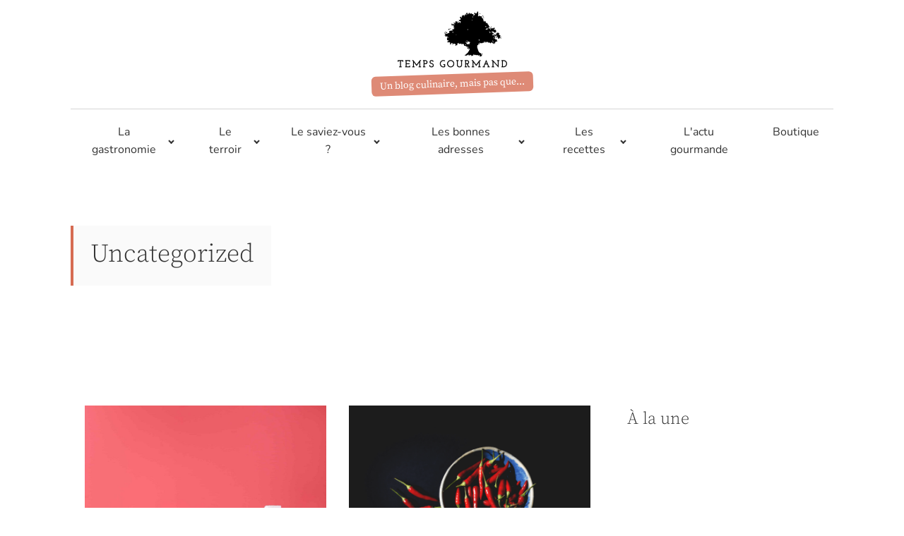

--- FILE ---
content_type: text/html; charset=UTF-8
request_url: https://www.tempsgourmand.fr/uncategorized/page/6/
body_size: 32616
content:
<!DOCTYPE html>
<html lang="fr-FR" >
<head><meta charset="UTF-8"><script>if(navigator.userAgent.match(/MSIE|Internet Explorer/i)||navigator.userAgent.match(/Trident\/7\..*?rv:11/i)){var href=document.location.href;if(!href.match(/[?&]nowprocket/)){if(href.indexOf("?")==-1){if(href.indexOf("#")==-1){document.location.href=href+"?nowprocket=1"}else{document.location.href=href.replace("#","?nowprocket=1#")}}else{if(href.indexOf("#")==-1){document.location.href=href+"&nowprocket=1"}else{document.location.href=href.replace("#","&nowprocket=1#")}}}}</script><script>(()=>{class RocketLazyLoadScripts{constructor(){this.v="2.0.4",this.userEvents=["keydown","keyup","mousedown","mouseup","mousemove","mouseover","mouseout","touchmove","touchstart","touchend","touchcancel","wheel","click","dblclick","input"],this.attributeEvents=["onblur","onclick","oncontextmenu","ondblclick","onfocus","onmousedown","onmouseenter","onmouseleave","onmousemove","onmouseout","onmouseover","onmouseup","onmousewheel","onscroll","onsubmit"]}async t(){this.i(),this.o(),/iP(ad|hone)/.test(navigator.userAgent)&&this.h(),this.u(),this.l(this),this.m(),this.k(this),this.p(this),this._(),await Promise.all([this.R(),this.L()]),this.lastBreath=Date.now(),this.S(this),this.P(),this.D(),this.O(),this.M(),await this.C(this.delayedScripts.normal),await this.C(this.delayedScripts.defer),await this.C(this.delayedScripts.async),await this.T(),await this.F(),await this.j(),await this.A(),window.dispatchEvent(new Event("rocket-allScriptsLoaded")),this.everythingLoaded=!0,this.lastTouchEnd&&await new Promise(t=>setTimeout(t,500-Date.now()+this.lastTouchEnd)),this.I(),this.H(),this.U(),this.W()}i(){this.CSPIssue=sessionStorage.getItem("rocketCSPIssue"),document.addEventListener("securitypolicyviolation",t=>{this.CSPIssue||"script-src-elem"!==t.violatedDirective||"data"!==t.blockedURI||(this.CSPIssue=!0,sessionStorage.setItem("rocketCSPIssue",!0))},{isRocket:!0})}o(){window.addEventListener("pageshow",t=>{this.persisted=t.persisted,this.realWindowLoadedFired=!0},{isRocket:!0}),window.addEventListener("pagehide",()=>{this.onFirstUserAction=null},{isRocket:!0})}h(){let t;function e(e){t=e}window.addEventListener("touchstart",e,{isRocket:!0}),window.addEventListener("touchend",function i(o){o.changedTouches[0]&&t.changedTouches[0]&&Math.abs(o.changedTouches[0].pageX-t.changedTouches[0].pageX)<10&&Math.abs(o.changedTouches[0].pageY-t.changedTouches[0].pageY)<10&&o.timeStamp-t.timeStamp<200&&(window.removeEventListener("touchstart",e,{isRocket:!0}),window.removeEventListener("touchend",i,{isRocket:!0}),"INPUT"===o.target.tagName&&"text"===o.target.type||(o.target.dispatchEvent(new TouchEvent("touchend",{target:o.target,bubbles:!0})),o.target.dispatchEvent(new MouseEvent("mouseover",{target:o.target,bubbles:!0})),o.target.dispatchEvent(new PointerEvent("click",{target:o.target,bubbles:!0,cancelable:!0,detail:1,clientX:o.changedTouches[0].clientX,clientY:o.changedTouches[0].clientY})),event.preventDefault()))},{isRocket:!0})}q(t){this.userActionTriggered||("mousemove"!==t.type||this.firstMousemoveIgnored?"keyup"===t.type||"mouseover"===t.type||"mouseout"===t.type||(this.userActionTriggered=!0,this.onFirstUserAction&&this.onFirstUserAction()):this.firstMousemoveIgnored=!0),"click"===t.type&&t.preventDefault(),t.stopPropagation(),t.stopImmediatePropagation(),"touchstart"===this.lastEvent&&"touchend"===t.type&&(this.lastTouchEnd=Date.now()),"click"===t.type&&(this.lastTouchEnd=0),this.lastEvent=t.type,t.composedPath&&t.composedPath()[0].getRootNode()instanceof ShadowRoot&&(t.rocketTarget=t.composedPath()[0]),this.savedUserEvents.push(t)}u(){this.savedUserEvents=[],this.userEventHandler=this.q.bind(this),this.userEvents.forEach(t=>window.addEventListener(t,this.userEventHandler,{passive:!1,isRocket:!0})),document.addEventListener("visibilitychange",this.userEventHandler,{isRocket:!0})}U(){this.userEvents.forEach(t=>window.removeEventListener(t,this.userEventHandler,{passive:!1,isRocket:!0})),document.removeEventListener("visibilitychange",this.userEventHandler,{isRocket:!0}),this.savedUserEvents.forEach(t=>{(t.rocketTarget||t.target).dispatchEvent(new window[t.constructor.name](t.type,t))})}m(){const t="return false",e=Array.from(this.attributeEvents,t=>"data-rocket-"+t),i="["+this.attributeEvents.join("],[")+"]",o="[data-rocket-"+this.attributeEvents.join("],[data-rocket-")+"]",s=(e,i,o)=>{o&&o!==t&&(e.setAttribute("data-rocket-"+i,o),e["rocket"+i]=new Function("event",o),e.setAttribute(i,t))};new MutationObserver(t=>{for(const n of t)"attributes"===n.type&&(n.attributeName.startsWith("data-rocket-")||this.everythingLoaded?n.attributeName.startsWith("data-rocket-")&&this.everythingLoaded&&this.N(n.target,n.attributeName.substring(12)):s(n.target,n.attributeName,n.target.getAttribute(n.attributeName))),"childList"===n.type&&n.addedNodes.forEach(t=>{if(t.nodeType===Node.ELEMENT_NODE)if(this.everythingLoaded)for(const i of[t,...t.querySelectorAll(o)])for(const t of i.getAttributeNames())e.includes(t)&&this.N(i,t.substring(12));else for(const e of[t,...t.querySelectorAll(i)])for(const t of e.getAttributeNames())this.attributeEvents.includes(t)&&s(e,t,e.getAttribute(t))})}).observe(document,{subtree:!0,childList:!0,attributeFilter:[...this.attributeEvents,...e]})}I(){this.attributeEvents.forEach(t=>{document.querySelectorAll("[data-rocket-"+t+"]").forEach(e=>{this.N(e,t)})})}N(t,e){const i=t.getAttribute("data-rocket-"+e);i&&(t.setAttribute(e,i),t.removeAttribute("data-rocket-"+e))}k(t){Object.defineProperty(HTMLElement.prototype,"onclick",{get(){return this.rocketonclick||null},set(e){this.rocketonclick=e,this.setAttribute(t.everythingLoaded?"onclick":"data-rocket-onclick","this.rocketonclick(event)")}})}S(t){function e(e,i){let o=e[i];e[i]=null,Object.defineProperty(e,i,{get:()=>o,set(s){t.everythingLoaded?o=s:e["rocket"+i]=o=s}})}e(document,"onreadystatechange"),e(window,"onload"),e(window,"onpageshow");try{Object.defineProperty(document,"readyState",{get:()=>t.rocketReadyState,set(e){t.rocketReadyState=e},configurable:!0}),document.readyState="loading"}catch(t){console.log("WPRocket DJE readyState conflict, bypassing")}}l(t){this.originalAddEventListener=EventTarget.prototype.addEventListener,this.originalRemoveEventListener=EventTarget.prototype.removeEventListener,this.savedEventListeners=[],EventTarget.prototype.addEventListener=function(e,i,o){o&&o.isRocket||!t.B(e,this)&&!t.userEvents.includes(e)||t.B(e,this)&&!t.userActionTriggered||e.startsWith("rocket-")||t.everythingLoaded?t.originalAddEventListener.call(this,e,i,o):(t.savedEventListeners.push({target:this,remove:!1,type:e,func:i,options:o}),"mouseenter"!==e&&"mouseleave"!==e||t.originalAddEventListener.call(this,e,t.savedUserEvents.push,o))},EventTarget.prototype.removeEventListener=function(e,i,o){o&&o.isRocket||!t.B(e,this)&&!t.userEvents.includes(e)||t.B(e,this)&&!t.userActionTriggered||e.startsWith("rocket-")||t.everythingLoaded?t.originalRemoveEventListener.call(this,e,i,o):t.savedEventListeners.push({target:this,remove:!0,type:e,func:i,options:o})}}J(t,e){this.savedEventListeners=this.savedEventListeners.filter(i=>{let o=i.type,s=i.target||window;return e!==o||t!==s||(this.B(o,s)&&(i.type="rocket-"+o),this.$(i),!1)})}H(){EventTarget.prototype.addEventListener=this.originalAddEventListener,EventTarget.prototype.removeEventListener=this.originalRemoveEventListener,this.savedEventListeners.forEach(t=>this.$(t))}$(t){t.remove?this.originalRemoveEventListener.call(t.target,t.type,t.func,t.options):this.originalAddEventListener.call(t.target,t.type,t.func,t.options)}p(t){let e;function i(e){return t.everythingLoaded?e:e.split(" ").map(t=>"load"===t||t.startsWith("load.")?"rocket-jquery-load":t).join(" ")}function o(o){function s(e){const s=o.fn[e];o.fn[e]=o.fn.init.prototype[e]=function(){return this[0]===window&&t.userActionTriggered&&("string"==typeof arguments[0]||arguments[0]instanceof String?arguments[0]=i(arguments[0]):"object"==typeof arguments[0]&&Object.keys(arguments[0]).forEach(t=>{const e=arguments[0][t];delete arguments[0][t],arguments[0][i(t)]=e})),s.apply(this,arguments),this}}if(o&&o.fn&&!t.allJQueries.includes(o)){const e={DOMContentLoaded:[],"rocket-DOMContentLoaded":[]};for(const t in e)document.addEventListener(t,()=>{e[t].forEach(t=>t())},{isRocket:!0});o.fn.ready=o.fn.init.prototype.ready=function(i){function s(){parseInt(o.fn.jquery)>2?setTimeout(()=>i.bind(document)(o)):i.bind(document)(o)}return"function"==typeof i&&(t.realDomReadyFired?!t.userActionTriggered||t.fauxDomReadyFired?s():e["rocket-DOMContentLoaded"].push(s):e.DOMContentLoaded.push(s)),o([])},s("on"),s("one"),s("off"),t.allJQueries.push(o)}e=o}t.allJQueries=[],o(window.jQuery),Object.defineProperty(window,"jQuery",{get:()=>e,set(t){o(t)}})}P(){const t=new Map;document.write=document.writeln=function(e){const i=document.currentScript,o=document.createRange(),s=i.parentElement;let n=t.get(i);void 0===n&&(n=i.nextSibling,t.set(i,n));const c=document.createDocumentFragment();o.setStart(c,0),c.appendChild(o.createContextualFragment(e)),s.insertBefore(c,n)}}async R(){return new Promise(t=>{this.userActionTriggered?t():this.onFirstUserAction=t})}async L(){return new Promise(t=>{document.addEventListener("DOMContentLoaded",()=>{this.realDomReadyFired=!0,t()},{isRocket:!0})})}async j(){return this.realWindowLoadedFired?Promise.resolve():new Promise(t=>{window.addEventListener("load",t,{isRocket:!0})})}M(){this.pendingScripts=[];this.scriptsMutationObserver=new MutationObserver(t=>{for(const e of t)e.addedNodes.forEach(t=>{"SCRIPT"!==t.tagName||t.noModule||t.isWPRocket||this.pendingScripts.push({script:t,promise:new Promise(e=>{const i=()=>{const i=this.pendingScripts.findIndex(e=>e.script===t);i>=0&&this.pendingScripts.splice(i,1),e()};t.addEventListener("load",i,{isRocket:!0}),t.addEventListener("error",i,{isRocket:!0}),setTimeout(i,1e3)})})})}),this.scriptsMutationObserver.observe(document,{childList:!0,subtree:!0})}async F(){await this.X(),this.pendingScripts.length?(await this.pendingScripts[0].promise,await this.F()):this.scriptsMutationObserver.disconnect()}D(){this.delayedScripts={normal:[],async:[],defer:[]},document.querySelectorAll("script[type$=rocketlazyloadscript]").forEach(t=>{t.hasAttribute("data-rocket-src")?t.hasAttribute("async")&&!1!==t.async?this.delayedScripts.async.push(t):t.hasAttribute("defer")&&!1!==t.defer||"module"===t.getAttribute("data-rocket-type")?this.delayedScripts.defer.push(t):this.delayedScripts.normal.push(t):this.delayedScripts.normal.push(t)})}async _(){await this.L();let t=[];document.querySelectorAll("script[type$=rocketlazyloadscript][data-rocket-src]").forEach(e=>{let i=e.getAttribute("data-rocket-src");if(i&&!i.startsWith("data:")){i.startsWith("//")&&(i=location.protocol+i);try{const o=new URL(i).origin;o!==location.origin&&t.push({src:o,crossOrigin:e.crossOrigin||"module"===e.getAttribute("data-rocket-type")})}catch(t){}}}),t=[...new Map(t.map(t=>[JSON.stringify(t),t])).values()],this.Y(t,"preconnect")}async G(t){if(await this.K(),!0!==t.noModule||!("noModule"in HTMLScriptElement.prototype))return new Promise(e=>{let i;function o(){(i||t).setAttribute("data-rocket-status","executed"),e()}try{if(navigator.userAgent.includes("Firefox/")||""===navigator.vendor||this.CSPIssue)i=document.createElement("script"),[...t.attributes].forEach(t=>{let e=t.nodeName;"type"!==e&&("data-rocket-type"===e&&(e="type"),"data-rocket-src"===e&&(e="src"),i.setAttribute(e,t.nodeValue))}),t.text&&(i.text=t.text),t.nonce&&(i.nonce=t.nonce),i.hasAttribute("src")?(i.addEventListener("load",o,{isRocket:!0}),i.addEventListener("error",()=>{i.setAttribute("data-rocket-status","failed-network"),e()},{isRocket:!0}),setTimeout(()=>{i.isConnected||e()},1)):(i.text=t.text,o()),i.isWPRocket=!0,t.parentNode.replaceChild(i,t);else{const i=t.getAttribute("data-rocket-type"),s=t.getAttribute("data-rocket-src");i?(t.type=i,t.removeAttribute("data-rocket-type")):t.removeAttribute("type"),t.addEventListener("load",o,{isRocket:!0}),t.addEventListener("error",i=>{this.CSPIssue&&i.target.src.startsWith("data:")?(console.log("WPRocket: CSP fallback activated"),t.removeAttribute("src"),this.G(t).then(e)):(t.setAttribute("data-rocket-status","failed-network"),e())},{isRocket:!0}),s?(t.fetchPriority="high",t.removeAttribute("data-rocket-src"),t.src=s):t.src="data:text/javascript;base64,"+window.btoa(unescape(encodeURIComponent(t.text)))}}catch(i){t.setAttribute("data-rocket-status","failed-transform"),e()}});t.setAttribute("data-rocket-status","skipped")}async C(t){const e=t.shift();return e?(e.isConnected&&await this.G(e),this.C(t)):Promise.resolve()}O(){this.Y([...this.delayedScripts.normal,...this.delayedScripts.defer,...this.delayedScripts.async],"preload")}Y(t,e){this.trash=this.trash||[];let i=!0;var o=document.createDocumentFragment();t.forEach(t=>{const s=t.getAttribute&&t.getAttribute("data-rocket-src")||t.src;if(s&&!s.startsWith("data:")){const n=document.createElement("link");n.href=s,n.rel=e,"preconnect"!==e&&(n.as="script",n.fetchPriority=i?"high":"low"),t.getAttribute&&"module"===t.getAttribute("data-rocket-type")&&(n.crossOrigin=!0),t.crossOrigin&&(n.crossOrigin=t.crossOrigin),t.integrity&&(n.integrity=t.integrity),t.nonce&&(n.nonce=t.nonce),o.appendChild(n),this.trash.push(n),i=!1}}),document.head.appendChild(o)}W(){this.trash.forEach(t=>t.remove())}async T(){try{document.readyState="interactive"}catch(t){}this.fauxDomReadyFired=!0;try{await this.K(),this.J(document,"readystatechange"),document.dispatchEvent(new Event("rocket-readystatechange")),await this.K(),document.rocketonreadystatechange&&document.rocketonreadystatechange(),await this.K(),this.J(document,"DOMContentLoaded"),document.dispatchEvent(new Event("rocket-DOMContentLoaded")),await this.K(),this.J(window,"DOMContentLoaded"),window.dispatchEvent(new Event("rocket-DOMContentLoaded"))}catch(t){console.error(t)}}async A(){try{document.readyState="complete"}catch(t){}try{await this.K(),this.J(document,"readystatechange"),document.dispatchEvent(new Event("rocket-readystatechange")),await this.K(),document.rocketonreadystatechange&&document.rocketonreadystatechange(),await this.K(),this.J(window,"load"),window.dispatchEvent(new Event("rocket-load")),await this.K(),window.rocketonload&&window.rocketonload(),await this.K(),this.allJQueries.forEach(t=>t(window).trigger("rocket-jquery-load")),await this.K(),this.J(window,"pageshow");const t=new Event("rocket-pageshow");t.persisted=this.persisted,window.dispatchEvent(t),await this.K(),window.rocketonpageshow&&window.rocketonpageshow({persisted:this.persisted})}catch(t){console.error(t)}}async K(){Date.now()-this.lastBreath>45&&(await this.X(),this.lastBreath=Date.now())}async X(){return document.hidden?new Promise(t=>setTimeout(t)):new Promise(t=>requestAnimationFrame(t))}B(t,e){return e===document&&"readystatechange"===t||(e===document&&"DOMContentLoaded"===t||(e===window&&"DOMContentLoaded"===t||(e===window&&"load"===t||e===window&&"pageshow"===t)))}static run(){(new RocketLazyLoadScripts).t()}}RocketLazyLoadScripts.run()})();</script>

<meta name="viewport" content="width=device-width, initial-scale=1.0">
<!-- WP_HEAD() START -->


<meta name='robots' content='index, follow, max-image-preview:large, max-snippet:-1, max-video-preview:-1' />
	<style></style>
	
	<!-- This site is optimized with the Yoast SEO plugin v25.8 - https://yoast.com/wordpress/plugins/seo/ -->
	<title>Uncategorized - Temps Gourmand</title>
<link crossorigin data-rocket-preconnect href="https://fonts.googleapis.com" rel="preconnect">
<link crossorigin data-rocket-preconnect href="https://fonts.gstatic.com" rel="preconnect">
<link data-rocket-preload as="style" href="https://fonts.googleapis.com/css?family=Nunito%3A100%2C200%2C300%2C400%2C500%2C600%2C700%2C800%2C900%7CSource%20Serif%20Pro%3A100%2C200%2C300%2C400%2C500%2C600%2C700%2C800%2C900%7CSource%20Serif%20Pro%3A100%2C200%2C300%2C400%2C500%2C600%2C700%2C800%2C900&#038;display=swap" rel="preload">
<link href="https://fonts.googleapis.com/css?family=Nunito%3A100%2C200%2C300%2C400%2C500%2C600%2C700%2C800%2C900%7CSource%20Serif%20Pro%3A100%2C200%2C300%2C400%2C500%2C600%2C700%2C800%2C900%7CSource%20Serif%20Pro%3A100%2C200%2C300%2C400%2C500%2C600%2C700%2C800%2C900&#038;display=swap" media="print" onload="this.media=&#039;all&#039;" rel="stylesheet">
<noscript><link rel="stylesheet" href="https://fonts.googleapis.com/css?family=Nunito%3A100%2C200%2C300%2C400%2C500%2C600%2C700%2C800%2C900%7CSource%20Serif%20Pro%3A100%2C200%2C300%2C400%2C500%2C600%2C700%2C800%2C900%7CSource%20Serif%20Pro%3A100%2C200%2C300%2C400%2C500%2C600%2C700%2C800%2C900&#038;display=swap"></noscript>
<link crossorigin data-rocket-preload as="font" href="https://fonts.gstatic.com/s/nunito/v26/XRXV3I6Li01BKofINeaB.woff2" rel="preload">
<link crossorigin data-rocket-preload as="font" href="https://fonts.gstatic.com/s/sourceserifpro/v17/neIXzD-0qpwxpaWvjeD0X88SAOeasd8ctSyqxA.woff2" rel="preload">
<link crossorigin data-rocket-preload as="font" href="https://fonts.gstatic.com/s/sourceserifpro/v17/neIQzD-0qpwxpaWvjeD0X88SAOeauXQ-oA.woff2" rel="preload">
<link crossorigin data-rocket-preload as="font" href="https://fonts.gstatic.com/s/sourceserifpro/v17/neIXzD-0qpwxpaWvjeD0X88SAOeasasatSyqxA.woff2" rel="preload">
<link crossorigin data-rocket-preload as="font" href="https://www.tempsgourmand.fr/wp-content/plugins/woocommerce/assets/fonts/WooCommerce.woff" rel="preload">
<style id="wpr-usedcss">@font-face{font-display:swap;font-family:Nunito;font-style:normal;font-weight:200;src:url(https://fonts.gstatic.com/s/nunito/v26/XRXV3I6Li01BKofINeaB.woff2) format('woff2');unicode-range:U+0000-00FF,U+0131,U+0152-0153,U+02BB-02BC,U+02C6,U+02DA,U+02DC,U+0304,U+0308,U+0329,U+2000-206F,U+2074,U+20AC,U+2122,U+2191,U+2193,U+2212,U+2215,U+FEFF,U+FFFD}@font-face{font-display:swap;font-family:Nunito;font-style:normal;font-weight:300;src:url(https://fonts.gstatic.com/s/nunito/v26/XRXV3I6Li01BKofINeaB.woff2) format('woff2');unicode-range:U+0000-00FF,U+0131,U+0152-0153,U+02BB-02BC,U+02C6,U+02DA,U+02DC,U+0304,U+0308,U+0329,U+2000-206F,U+2074,U+20AC,U+2122,U+2191,U+2193,U+2212,U+2215,U+FEFF,U+FFFD}@font-face{font-display:swap;font-family:Nunito;font-style:normal;font-weight:400;src:url(https://fonts.gstatic.com/s/nunito/v26/XRXV3I6Li01BKofINeaB.woff2) format('woff2');unicode-range:U+0000-00FF,U+0131,U+0152-0153,U+02BB-02BC,U+02C6,U+02DA,U+02DC,U+0304,U+0308,U+0329,U+2000-206F,U+2074,U+20AC,U+2122,U+2191,U+2193,U+2212,U+2215,U+FEFF,U+FFFD}@font-face{font-display:swap;font-family:Nunito;font-style:normal;font-weight:500;src:url(https://fonts.gstatic.com/s/nunito/v26/XRXV3I6Li01BKofINeaB.woff2) format('woff2');unicode-range:U+0000-00FF,U+0131,U+0152-0153,U+02BB-02BC,U+02C6,U+02DA,U+02DC,U+0304,U+0308,U+0329,U+2000-206F,U+2074,U+20AC,U+2122,U+2191,U+2193,U+2212,U+2215,U+FEFF,U+FFFD}@font-face{font-display:swap;font-family:Nunito;font-style:normal;font-weight:600;src:url(https://fonts.gstatic.com/s/nunito/v26/XRXV3I6Li01BKofINeaB.woff2) format('woff2');unicode-range:U+0000-00FF,U+0131,U+0152-0153,U+02BB-02BC,U+02C6,U+02DA,U+02DC,U+0304,U+0308,U+0329,U+2000-206F,U+2074,U+20AC,U+2122,U+2191,U+2193,U+2212,U+2215,U+FEFF,U+FFFD}@font-face{font-display:swap;font-family:Nunito;font-style:normal;font-weight:700;src:url(https://fonts.gstatic.com/s/nunito/v26/XRXV3I6Li01BKofINeaB.woff2) format('woff2');unicode-range:U+0000-00FF,U+0131,U+0152-0153,U+02BB-02BC,U+02C6,U+02DA,U+02DC,U+0304,U+0308,U+0329,U+2000-206F,U+2074,U+20AC,U+2122,U+2191,U+2193,U+2212,U+2215,U+FEFF,U+FFFD}@font-face{font-display:swap;font-family:Nunito;font-style:normal;font-weight:800;src:url(https://fonts.gstatic.com/s/nunito/v26/XRXV3I6Li01BKofINeaB.woff2) format('woff2');unicode-range:U+0000-00FF,U+0131,U+0152-0153,U+02BB-02BC,U+02C6,U+02DA,U+02DC,U+0304,U+0308,U+0329,U+2000-206F,U+2074,U+20AC,U+2122,U+2191,U+2193,U+2212,U+2215,U+FEFF,U+FFFD}@font-face{font-display:swap;font-family:Nunito;font-style:normal;font-weight:900;src:url(https://fonts.gstatic.com/s/nunito/v26/XRXV3I6Li01BKofINeaB.woff2) format('woff2');unicode-range:U+0000-00FF,U+0131,U+0152-0153,U+02BB-02BC,U+02C6,U+02DA,U+02DC,U+0304,U+0308,U+0329,U+2000-206F,U+2074,U+20AC,U+2122,U+2191,U+2193,U+2212,U+2215,U+FEFF,U+FFFD}@font-face{font-display:swap;font-family:'Source Serif Pro';font-style:normal;font-weight:300;src:url(https://fonts.gstatic.com/s/sourceserifpro/v17/neIXzD-0qpwxpaWvjeD0X88SAOeasd8ctSyqxA.woff2) format('woff2');unicode-range:U+0000-00FF,U+0131,U+0152-0153,U+02BB-02BC,U+02C6,U+02DA,U+02DC,U+0304,U+0308,U+0329,U+2000-206F,U+2074,U+20AC,U+2122,U+2191,U+2193,U+2212,U+2215,U+FEFF,U+FFFD}@font-face{font-display:swap;font-family:'Source Serif Pro';font-style:normal;font-weight:400;src:url(https://fonts.gstatic.com/s/sourceserifpro/v17/neIQzD-0qpwxpaWvjeD0X88SAOeauXQ-oA.woff2) format('woff2');unicode-range:U+0000-00FF,U+0131,U+0152-0153,U+02BB-02BC,U+02C6,U+02DA,U+02DC,U+0304,U+0308,U+0329,U+2000-206F,U+2074,U+20AC,U+2122,U+2191,U+2193,U+2212,U+2215,U+FEFF,U+FFFD}@font-face{font-display:swap;font-family:'Source Serif Pro';font-style:normal;font-weight:600;src:url(https://fonts.gstatic.com/s/sourceserifpro/v17/neIXzD-0qpwxpaWvjeD0X88SAOeasasatSyqxA.woff2) format('woff2');unicode-range:U+0000-00FF,U+0131,U+0152-0153,U+02BB-02BC,U+02C6,U+02DA,U+02DC,U+0304,U+0308,U+0329,U+2000-206F,U+2074,U+20AC,U+2122,U+2191,U+2193,U+2212,U+2215,U+FEFF,U+FFFD}:root{--wp-admin-theme-color:#007cba;--wp-admin-theme-color--rgb:0,124,186;--wp-admin-theme-color-darker-10:#006ba1;--wp-admin-theme-color-darker-10--rgb:0,107,161;--wp-admin-theme-color-darker-20:#005a87;--wp-admin-theme-color-darker-20--rgb:0,90,135;--wp-admin-border-width-focus:2px;--wp-block-synced-color:#7a00df;--wp-block-synced-color--rgb:122,0,223}@media (min-resolution:192dpi){:root{--wp-admin-border-width-focus:1.5px}}:root{--wp--preset--font-size--normal:16px;--wp--preset--font-size--huge:42px}html :where(.has-border-color){border-style:solid}html :where([style*=border-top-color]){border-top-style:solid}html :where([style*=border-right-color]){border-right-style:solid}html :where([style*=border-bottom-color]){border-bottom-style:solid}html :where([style*=border-left-color]){border-left-style:solid}html :where([style*=border-width]){border-style:solid}html :where([style*=border-top-width]){border-top-style:solid}html :where([style*=border-right-width]){border-right-style:solid}html :where([style*=border-bottom-width]){border-bottom-style:solid}html :where([style*=border-left-width]){border-left-style:solid}html :where(img[class*=wp-image-]){height:auto;max-width:100%}:where(figure){margin:0 0 1em}html :where(.is-position-sticky){--wp-admin--admin-bar--position-offset:var(--wp-admin--admin-bar--height,0px)}@media screen and (max-width:600px){html :where(.is-position-sticky){--wp-admin--admin-bar--position-offset:0px}}body{--wp--preset--color--black:#000000;--wp--preset--color--cyan-bluish-gray:#abb8c3;--wp--preset--color--white:#ffffff;--wp--preset--color--pale-pink:#f78da7;--wp--preset--color--vivid-red:#cf2e2e;--wp--preset--color--luminous-vivid-orange:#ff6900;--wp--preset--color--luminous-vivid-amber:#fcb900;--wp--preset--color--light-green-cyan:#7bdcb5;--wp--preset--color--vivid-green-cyan:#00d084;--wp--preset--color--pale-cyan-blue:#8ed1fc;--wp--preset--color--vivid-cyan-blue:#0693e3;--wp--preset--color--vivid-purple:#9b51e0;--wp--preset--color--foreground:#000000;--wp--preset--color--background:#ffffff;--wp--preset--color--primary:#1a4548;--wp--preset--color--secondary:#ffe2c7;--wp--preset--color--tertiary:#F6F6F6;--wp--preset--gradient--vivid-cyan-blue-to-vivid-purple:linear-gradient(135deg,rgba(6, 147, 227, 1) 0%,rgb(155, 81, 224) 100%);--wp--preset--gradient--light-green-cyan-to-vivid-green-cyan:linear-gradient(135deg,rgb(122, 220, 180) 0%,rgb(0, 208, 130) 100%);--wp--preset--gradient--luminous-vivid-amber-to-luminous-vivid-orange:linear-gradient(135deg,rgba(252, 185, 0, 1) 0%,rgba(255, 105, 0, 1) 100%);--wp--preset--gradient--luminous-vivid-orange-to-vivid-red:linear-gradient(135deg,rgba(255, 105, 0, 1) 0%,rgb(207, 46, 46) 100%);--wp--preset--gradient--very-light-gray-to-cyan-bluish-gray:linear-gradient(135deg,rgb(238, 238, 238) 0%,rgb(169, 184, 195) 100%);--wp--preset--gradient--cool-to-warm-spectrum:linear-gradient(135deg,rgb(74, 234, 220) 0%,rgb(151, 120, 209) 20%,rgb(207, 42, 186) 40%,rgb(238, 44, 130) 60%,rgb(251, 105, 98) 80%,rgb(254, 248, 76) 100%);--wp--preset--gradient--blush-light-purple:linear-gradient(135deg,rgb(255, 206, 236) 0%,rgb(152, 150, 240) 100%);--wp--preset--gradient--blush-bordeaux:linear-gradient(135deg,rgb(254, 205, 165) 0%,rgb(254, 45, 45) 50%,rgb(107, 0, 62) 100%);--wp--preset--gradient--luminous-dusk:linear-gradient(135deg,rgb(255, 203, 112) 0%,rgb(199, 81, 192) 50%,rgb(65, 88, 208) 100%);--wp--preset--gradient--pale-ocean:linear-gradient(135deg,rgb(255, 245, 203) 0%,rgb(182, 227, 212) 50%,rgb(51, 167, 181) 100%);--wp--preset--gradient--electric-grass:linear-gradient(135deg,rgb(202, 248, 128) 0%,rgb(113, 206, 126) 100%);--wp--preset--gradient--midnight:linear-gradient(135deg,rgb(2, 3, 129) 0%,rgb(40, 116, 252) 100%);--wp--preset--gradient--vertical-secondary-to-tertiary:linear-gradient(to bottom,var(--wp--preset--color--secondary) 0%,var(--wp--preset--color--tertiary) 100%);--wp--preset--gradient--vertical-secondary-to-background:linear-gradient(to bottom,var(--wp--preset--color--secondary) 0%,var(--wp--preset--color--background) 100%);--wp--preset--gradient--vertical-tertiary-to-background:linear-gradient(to bottom,var(--wp--preset--color--tertiary) 0%,var(--wp--preset--color--background) 100%);--wp--preset--gradient--diagonal-primary-to-foreground:linear-gradient(to bottom right,var(--wp--preset--color--primary) 0%,var(--wp--preset--color--foreground) 100%);--wp--preset--gradient--diagonal-secondary-to-background:linear-gradient(to bottom right,var(--wp--preset--color--secondary) 50%,var(--wp--preset--color--background) 50%);--wp--preset--gradient--diagonal-background-to-secondary:linear-gradient(to bottom right,var(--wp--preset--color--background) 50%,var(--wp--preset--color--secondary) 50%);--wp--preset--gradient--diagonal-tertiary-to-background:linear-gradient(to bottom right,var(--wp--preset--color--tertiary) 50%,var(--wp--preset--color--background) 50%);--wp--preset--gradient--diagonal-background-to-tertiary:linear-gradient(to bottom right,var(--wp--preset--color--background) 50%,var(--wp--preset--color--tertiary) 50%);--wp--preset--font-size--small:1rem;--wp--preset--font-size--medium:1.125rem;--wp--preset--font-size--large:1.75rem;--wp--preset--font-size--x-large:clamp(1.75rem, 3vw, 2.25rem);--wp--preset--font-family--system-font:-apple-system,BlinkMacSystemFont,"Segoe UI",Roboto,Oxygen-Sans,Ubuntu,Cantarell,"Helvetica Neue",sans-serif;--wp--preset--font-family--source-serif-pro:"Source Serif Pro",serif;--wp--preset--spacing--20:0.44rem;--wp--preset--spacing--30:0.67rem;--wp--preset--spacing--40:1rem;--wp--preset--spacing--50:1.5rem;--wp--preset--spacing--60:2.25rem;--wp--preset--spacing--70:3.38rem;--wp--preset--spacing--80:5.06rem;--wp--preset--shadow--natural:6px 6px 9px rgba(0, 0, 0, .2);--wp--preset--shadow--deep:12px 12px 50px rgba(0, 0, 0, .4);--wp--preset--shadow--sharp:6px 6px 0px rgba(0, 0, 0, .2);--wp--preset--shadow--outlined:6px 6px 0px -3px rgba(255, 255, 255, 1),6px 6px rgba(0, 0, 0, 1);--wp--preset--shadow--crisp:6px 6px 0px rgba(0, 0, 0, 1);--wp--custom--spacing--small:max(1.25rem, 5vw);--wp--custom--spacing--medium:clamp(2rem, 8vw, calc(4 * var(--wp--style--block-gap)));--wp--custom--spacing--large:clamp(4rem, 10vw, 8rem);--wp--custom--spacing--outer:var(--wp--custom--spacing--small, 1.25rem);--wp--custom--typography--font-size--huge:clamp(2.25rem, 4vw, 2.75rem);--wp--custom--typography--font-size--gigantic:clamp(2.75rem, 6vw, 3.25rem);--wp--custom--typography--font-size--colossal:clamp(3.25rem, 8vw, 6.25rem);--wp--custom--typography--line-height--tiny:1.15;--wp--custom--typography--line-height--small:1.2;--wp--custom--typography--line-height--medium:1.4;--wp--custom--typography--line-height--normal:1.6}:where(body .is-layout-flow)>:first-child:first-child{margin-block-start:0}:where(body .is-layout-flow)>:last-child:last-child{margin-block-end:0}:where(body .is-layout-flow)>*{margin-block-start:1.5rem;margin-block-end:0}:where(body .is-layout-constrained)>:first-child:first-child{margin-block-start:0}:where(body .is-layout-constrained)>:last-child:last-child{margin-block-end:0}:where(body .is-layout-constrained)>*{margin-block-start:1.5rem;margin-block-end:0}:where(body .is-layout-flex){gap:1.5rem}:where(body .is-layout-grid){gap:1.5rem}.wpcf7 .screen-reader-response{position:absolute;overflow:hidden;clip:rect(1px,1px,1px,1px);clip-path:inset(50%);height:1px;width:1px;margin:-1px;padding:0;border:0;word-wrap:normal!important}.wpcf7 form .wpcf7-response-output{margin:2em .5em 1em;padding:.2em 1em;border:2px solid #00a0d2}.wpcf7 form.init .wpcf7-response-output,.wpcf7 form.resetting .wpcf7-response-output,.wpcf7 form.submitting .wpcf7-response-output{display:none}.wpcf7 form.sent .wpcf7-response-output{border-color:#46b450}.wpcf7 form.aborted .wpcf7-response-output,.wpcf7 form.failed .wpcf7-response-output{border-color:#dc3232}.wpcf7 form.spam .wpcf7-response-output{border-color:#f56e28}.wpcf7 form.invalid .wpcf7-response-output,.wpcf7 form.payment-required .wpcf7-response-output,.wpcf7 form.unaccepted .wpcf7-response-output{border-color:#ffb900}.wpcf7-form-control-wrap{position:relative}.wpcf7-not-valid-tip{color:#dc3232;font-size:1em;font-weight:400;display:block}.use-floating-validation-tip .wpcf7-not-valid-tip{position:relative;top:-2ex;left:1em;z-index:100;border:1px solid #dc3232;background:#fff;padding:.2em .8em;width:24em}.wpcf7-spinner{visibility:hidden;display:inline-block;background-color:#23282d;opacity:.75;width:24px;height:24px;border:none;border-radius:100%;padding:0;margin:0 24px;position:relative}form.submitting .wpcf7-spinner{visibility:visible}.wpcf7-spinner::before{content:'';position:absolute;background-color:#fbfbfc;top:4px;left:4px;width:6px;height:6px;border:none;border-radius:100%;transform-origin:8px 8px;animation-name:spin;animation-duration:1s;animation-timing-function:linear;animation-iteration-count:infinite}@media (prefers-reduced-motion:reduce){.wpcf7-spinner::before{animation-name:blink;animation-duration:2s}}@keyframes blink{from{opacity:0}50%{opacity:1}to{opacity:0}}.wpcf7 input[type=file]{cursor:pointer}.wpcf7 input[type=file]:disabled{cursor:default}.wpcf7 .wpcf7-submit:disabled{cursor:not-allowed}.wpcf7 input[type=email],.wpcf7 input[type=tel],.wpcf7 input[type=url]{direction:ltr}button,input{overflow:visible}progress{display:inline-block}progress{vertical-align:baseline}[type=checkbox],[type=radio],legend{box-sizing:border-box;padding:0}html{line-height:1.15;-ms-text-size-adjust:100%;-webkit-text-size-adjust:100%}body,h1,h2,h3{margin:0}details,header,main,nav,section{display:block}code{font-family:monospace,monospace;font-size:1em}a{background-color:transparent;-webkit-text-decoration-skip:objects}img{border-style:none}svg:not(:root){overflow:hidden}button,input,optgroup,select,textarea{font-size:100%;line-height:1.15;margin:0}button,select{text-transform:none}[type=reset],[type=submit],button,html [type=button]{-webkit-appearance:button}[type=button]::-moz-focus-inner,[type=reset]::-moz-focus-inner,[type=submit]::-moz-focus-inner,button::-moz-focus-inner{border-style:none;padding:0}[type=button]:-moz-focusring,[type=reset]:-moz-focusring,[type=submit]:-moz-focusring,button:-moz-focusring{outline:ButtonText dotted 1px}fieldset{padding:.35em .75em .625em}legend{color:inherit;display:table;max-width:100%;white-space:normal}textarea{overflow:auto}[type=number]::-webkit-inner-spin-button,[type=number]::-webkit-outer-spin-button{height:auto}[type=search]{-webkit-appearance:textfield;outline-offset:-2px}[type=search]::-webkit-search-cancel-button,[type=search]::-webkit-search-decoration{-webkit-appearance:none}::-webkit-file-upload-button{-webkit-appearance:button;font:inherit}summary{display:list-item}[hidden],template{display:none}html{box-sizing:border-box}body{font-size:16px;color:#404040}*,::after,::before{box-sizing:inherit}.ct-section-inner-wrap{margin-left:auto;margin-right:auto;height:100%;min-height:inherit}.ct-section-with-shape-divider{position:relative!important}div.ct-fancy-icon{display:inline-flex;border-radius:50%}.ct-fancy-icon>svg{fill:currentColor}.oxy-nav-menu-list{display:flex;padding:0;margin:0}.oxy-nav-menu .oxy-nav-menu-list li.menu-item{list-style-type:none;display:flex;flex-direction:column}.oxy-nav-menu .oxy-nav-menu-list li.menu-item a{text-decoration:none;border-style:solid;border-width:0;transition-timing-function:ease-in-out;transition-property:background-color,color,border-color;border-color:transparent}.oxy-nav-menu .oxy-nav-menu-list li.menu-item:focus-within>a,.oxy-nav-menu .oxy-nav-menu-list li.menu-item:hover>a{border-color:currentColor}.oxy-nav-menu .menu-item,.oxy-nav-menu .sub-menu{position:relative}.oxy-nav-menu .menu-item .sub-menu{padding:0;flex-direction:column;white-space:nowrap;transition-timing-function:ease-in-out;transition-property:visibility,opacity;visibility:hidden;opacity:0;display:flex;position:absolute;top:100%}.oxy-nav-menu .sub-menu .sub-menu{left:100%;top:0}.oxy-nav-menu .menu-item:focus-within>.sub-menu,.oxy-nav-menu .menu-item:hover>.sub-menu{visibility:visible;opacity:1}.oxy-nav-menu .sub-menu li.menu-item{flex-direction:column}.oxy-menu-toggle{cursor:pointer;display:none}.oxy-nav-menu.oxy-nav-menu-open{width:100%;position:fixed;top:0;right:0;left:0;bottom:0;display:flex;align-items:center;justify-content:center;flex-direction:column;overflow:auto;z-index:2147483642!important;background-color:#fff}.oxy-nav-menu.oxy-nav-menu-open>div:last-child{max-height:100%;overflow:auto;padding-top:2em;padding-bottom:2em;width:100%}.oxy-nav-menu-prevent-overflow{overflow:hidden;height:100%}.oxy-nav-menu.oxy-nav-menu-open .oxy-menu-toggle{display:initial}.oxy-nav-menu.oxy-nav-menu-open .oxy-nav-menu-list{flex-direction:column!important;width:100%}.oxy-nav-menu.oxy-nav-menu-open .oxy-nav-menu-list .menu-item a{text-align:center;border:0!important;background-color:transparent!important;justify-content:center}.oxy-nav-menu.oxy-nav-menu-open .oxy-nav-menu-hamburger-wrap{position:absolute;top:20px;right:20px;z-index:1}.oxy-nav-menu:not(.oxy-nav-menu-open) .sub-menu{background-color:#fff;z-index:2147483641}.oxy-nav-menu.oxy-nav-menu-open .menu-item .sub-menu,.oxy-nav-menu.oxy-nav-menu-open .menu-item-has-children>a::after{display:none}.oxy-nav-menu.oxy-nav-menu-open.oxy-nav-menu-responsive-dropdowns .menu-item .sub-menu{display:flex;position:static;animation-name:none;visibility:visible;opacity:1;transition-duration:0s!important}.oxy-nav-menu.oxy-nav-menu-open a:not([href]){display:none}.oxy-nav-menu-hamburger-wrap{display:flex;align-items:center;justify-content:center}.oxy-nav-menu-hamburger{display:flex;justify-content:space-between;flex-direction:column}.oxy-nav-menu-hamburger-line{border-radius:2px}.oxy-nav-menu-open .oxy-nav-menu-hamburger{transform:rotate(45deg)}.oxy-nav-menu-open .oxy-nav-menu-hamburger .oxy-nav-menu-hamburger-line{display:none}.oxy-nav-menu-open .oxy-nav-menu-hamburger .oxy-nav-menu-hamburger-line:first-child{display:initial;position:relative}.oxy-nav-menu-open .oxy-nav-menu-hamburger .oxy-nav-menu-hamburger-line:last-child{display:initial;position:relative;transform:rotate(90deg)}.oxy-nav-menu .menu-item a{display:flex;align-items:center}.oxy-nav-menu-dropdowns.oxy-nav-menu-dropdown-arrow .menu-item-has-children>a::after{width:.35em;height:.35em;margin-left:.5em;border-right:.1em solid;border-top:.1em solid;transform:rotate(135deg);content:""}.oxy-nav-menu-dropdowns.oxy-nav-menu-dropdown-arrow .sub-menu .menu-item-has-children>a::after{transform:rotate(45deg)}div.oxy-repeater-pages,div.oxy-repeater-pages-wrap{display:flex}.woocommerce img{height:auto;max-width:100%}.woocommerce .woocommerce-ordering{float:right}.woocommerce form .password-input{display:flex;flex-direction:column;justify-content:center;position:relative}.woocommerce form .password-input input[type=password]{padding-right:2.5rem}.woocommerce form .password-input input::-ms-reveal{display:none}.woocommerce form .show-password-input{position:absolute;right:.7em;top:.7em;cursor:pointer}.woocommerce form .show-password-input::after{font-family:WooCommerce;speak:never;font-weight:400;font-variant:normal;text-transform:none;line-height:1;-webkit-font-smoothing:antialiased;margin-left:.618em;content:"\e010";text-decoration:none}.woocommerce form .show-password-input.display-password::after{color:#585858}@keyframes spin{from{transform:rotate(0)}to{transform:rotate(360deg)}100%{transform:rotate(360deg)}}@font-face{font-display:swap;font-family:WooCommerce;src:url(https://www.tempsgourmand.fr/wp-content/plugins/woocommerce/assets/fonts/WooCommerce.eot);src:url(https://www.tempsgourmand.fr/wp-content/plugins/woocommerce/assets/fonts/WooCommerce.eot?#iefix) format("embedded-opentype"),url(https://www.tempsgourmand.fr/wp-content/plugins/woocommerce/assets/fonts/WooCommerce.woff) format("woff"),url(https://www.tempsgourmand.fr/wp-content/plugins/woocommerce/assets/fonts/WooCommerce.ttf) format("truetype"),url(https://www.tempsgourmand.fr/wp-content/plugins/woocommerce/assets/fonts/WooCommerce.svg#WooCommerce) format("svg");font-weight:400;font-style:normal}.woocommerce-store-notice{position:absolute;top:0;left:0;right:0;margin:0;width:100%;font-size:1em;padding:1em 0;text-align:center;background-color:#7f54b3;color:#fff;z-index:99998;box-shadow:0 1px 1em rgba(0,0,0,.2);display:none}.woocommerce-store-notice a{color:#fff;text-decoration:underline}.woocommerce .blockUI.blockOverlay{position:relative}.woocommerce .blockUI.blockOverlay::before{height:1em;width:1em;display:block;position:absolute;top:50%;left:50%;margin-left:-.5em;margin-top:-.5em;content:"";animation:1s ease-in-out infinite spin;background:url(https://www.tempsgourmand.fr/wp-content/plugins/woocommerce/assets/images/icons/loader.svg) center center;background-size:cover;line-height:1;text-align:center;font-size:2em;color:rgba(0,0,0,.75)}.woocommerce a.remove{display:block;font-size:1.5em;height:1em;width:1em;text-align:center;line-height:1;border-radius:100%;color:red!important;text-decoration:none;font-weight:700;border:0}.woocommerce a.remove:hover{color:#fff!important;background:red}.woocommerce .woocommerce-ordering{margin:0 0 1em}.woocommerce .woocommerce-ordering select{vertical-align:top}.woocommerce a.added_to_cart{padding-top:.5em;display:inline-block}.woocommerce #reviews h3{margin:0}.woocommerce #reviews #respond{margin:0;border:0;padding:0}.woocommerce p.stars a{position:relative;height:1em;width:1em;text-indent:-999em;display:inline-block;text-decoration:none}.woocommerce p.stars a::before{display:block;position:absolute;top:0;left:0;width:1em;height:1em;line-height:1;font-family:WooCommerce;content:"\e021";text-indent:0}.woocommerce p.stars a:hover~a::before{content:"\e021"}.woocommerce p.stars:hover a::before{content:"\e020"}.woocommerce p.stars.selected a.active::before{content:"\e020"}.woocommerce p.stars.selected a.active~a::before{content:"\e021"}.woocommerce p.stars.selected a:not(.active)::before{content:"\e020"}.woocommerce form.register{border:1px solid #cfc8d8;padding:20px;margin:2em 0;text-align:left;border-radius:5px}.woocommerce:where(body:not(.woocommerce-block-theme-has-button-styles)) #respond input#submit,.woocommerce:where(body:not(.woocommerce-block-theme-has-button-styles)) a.button,.woocommerce:where(body:not(.woocommerce-block-theme-has-button-styles)) button.button,.woocommerce:where(body:not(.woocommerce-block-theme-has-button-styles)) input.button,:where(body:not(.woocommerce-block-theme-has-button-styles)) .woocommerce #respond input#submit,:where(body:not(.woocommerce-block-theme-has-button-styles)) .woocommerce a.button,:where(body:not(.woocommerce-block-theme-has-button-styles)) .woocommerce button.button,:where(body:not(.woocommerce-block-theme-has-button-styles)) .woocommerce input.button{font-size:100%;margin:0;line-height:1;cursor:pointer;position:relative;text-decoration:none;overflow:visible;padding:.618em 1em;font-weight:700;border-radius:3px;left:auto;color:#515151;background-color:#e9e6ed;border:0;display:inline-block;background-image:none;box-shadow:none;text-shadow:none}.woocommerce:where(body:not(.woocommerce-block-theme-has-button-styles)) #respond input#submit.loading,.woocommerce:where(body:not(.woocommerce-block-theme-has-button-styles)) a.button.loading,.woocommerce:where(body:not(.woocommerce-block-theme-has-button-styles)) button.button.loading,.woocommerce:where(body:not(.woocommerce-block-theme-has-button-styles)) input.button.loading,:where(body:not(.woocommerce-block-theme-has-button-styles)) .woocommerce #respond input#submit.loading,:where(body:not(.woocommerce-block-theme-has-button-styles)) .woocommerce a.button.loading,:where(body:not(.woocommerce-block-theme-has-button-styles)) .woocommerce button.button.loading,:where(body:not(.woocommerce-block-theme-has-button-styles)) .woocommerce input.button.loading{opacity:.25;padding-right:2.618em}.woocommerce:where(body:not(.woocommerce-block-theme-has-button-styles)) #respond input#submit.loading::after,.woocommerce:where(body:not(.woocommerce-block-theme-has-button-styles)) a.button.loading::after,.woocommerce:where(body:not(.woocommerce-block-theme-has-button-styles)) button.button.loading::after,.woocommerce:where(body:not(.woocommerce-block-theme-has-button-styles)) input.button.loading::after,:where(body:not(.woocommerce-block-theme-has-button-styles)) .woocommerce #respond input#submit.loading::after,:where(body:not(.woocommerce-block-theme-has-button-styles)) .woocommerce a.button.loading::after,:where(body:not(.woocommerce-block-theme-has-button-styles)) .woocommerce button.button.loading::after,:where(body:not(.woocommerce-block-theme-has-button-styles)) .woocommerce input.button.loading::after{font-family:WooCommerce;content:"\e01c";vertical-align:top;font-weight:400;position:absolute;top:.618em;right:1em;animation:2s linear infinite spin}.woocommerce:where(body:not(.woocommerce-block-theme-has-button-styles)) #respond input#submit.added::after,.woocommerce:where(body:not(.woocommerce-block-theme-has-button-styles)) a.button.added::after,.woocommerce:where(body:not(.woocommerce-block-theme-has-button-styles)) button.button.added::after,.woocommerce:where(body:not(.woocommerce-block-theme-has-button-styles)) input.button.added::after,:where(body:not(.woocommerce-block-theme-has-button-styles)) .woocommerce #respond input#submit.added::after,:where(body:not(.woocommerce-block-theme-has-button-styles)) .woocommerce a.button.added::after,:where(body:not(.woocommerce-block-theme-has-button-styles)) .woocommerce button.button.added::after,:where(body:not(.woocommerce-block-theme-has-button-styles)) .woocommerce input.button.added::after{font-family:WooCommerce;content:"\e017";margin-left:.53em;vertical-align:bottom}.woocommerce:where(body:not(.woocommerce-block-theme-has-button-styles)) #respond input#submit:hover,.woocommerce:where(body:not(.woocommerce-block-theme-has-button-styles)) a.button:hover,.woocommerce:where(body:not(.woocommerce-block-theme-has-button-styles)) button.button:hover,.woocommerce:where(body:not(.woocommerce-block-theme-has-button-styles)) input.button:hover,:where(body:not(.woocommerce-block-theme-has-button-styles)) .woocommerce #respond input#submit:hover,:where(body:not(.woocommerce-block-theme-has-button-styles)) .woocommerce a.button:hover,:where(body:not(.woocommerce-block-theme-has-button-styles)) .woocommerce button.button:hover,:where(body:not(.woocommerce-block-theme-has-button-styles)) .woocommerce input.button:hover{background-color:#dcd7e3;text-decoration:none;background-image:none;color:#515151}.woocommerce:where(body:not(.woocommerce-block-theme-has-button-styles)) #respond input#submit.alt,.woocommerce:where(body:not(.woocommerce-block-theme-has-button-styles)) a.button.alt,.woocommerce:where(body:not(.woocommerce-block-theme-has-button-styles)) button.button.alt,.woocommerce:where(body:not(.woocommerce-block-theme-has-button-styles)) input.button.alt,:where(body:not(.woocommerce-block-theme-has-button-styles)) .woocommerce #respond input#submit.alt,:where(body:not(.woocommerce-block-theme-has-button-styles)) .woocommerce a.button.alt,:where(body:not(.woocommerce-block-theme-has-button-styles)) .woocommerce button.button.alt,:where(body:not(.woocommerce-block-theme-has-button-styles)) .woocommerce input.button.alt{background-color:#7f54b3;color:#fff;-webkit-font-smoothing:antialiased}.woocommerce:where(body:not(.woocommerce-block-theme-has-button-styles)) #respond input#submit.alt:hover,.woocommerce:where(body:not(.woocommerce-block-theme-has-button-styles)) a.button.alt:hover,.woocommerce:where(body:not(.woocommerce-block-theme-has-button-styles)) button.button.alt:hover,.woocommerce:where(body:not(.woocommerce-block-theme-has-button-styles)) input.button.alt:hover,:where(body:not(.woocommerce-block-theme-has-button-styles)) .woocommerce #respond input#submit.alt:hover,:where(body:not(.woocommerce-block-theme-has-button-styles)) .woocommerce a.button.alt:hover,:where(body:not(.woocommerce-block-theme-has-button-styles)) .woocommerce button.button.alt:hover,:where(body:not(.woocommerce-block-theme-has-button-styles)) .woocommerce input.button.alt:hover{background-color:#7249a4;color:#fff}.woocommerce:where(body:not(.woocommerce-block-theme-has-button-styles)) #respond input#submit.alt.disabled,.woocommerce:where(body:not(.woocommerce-block-theme-has-button-styles)) #respond input#submit.alt.disabled:hover,.woocommerce:where(body:not(.woocommerce-block-theme-has-button-styles)) #respond input#submit.alt:disabled,.woocommerce:where(body:not(.woocommerce-block-theme-has-button-styles)) #respond input#submit.alt:disabled:hover,.woocommerce:where(body:not(.woocommerce-block-theme-has-button-styles)) #respond input#submit.alt:disabled[disabled],.woocommerce:where(body:not(.woocommerce-block-theme-has-button-styles)) #respond input#submit.alt:disabled[disabled]:hover,.woocommerce:where(body:not(.woocommerce-block-theme-has-button-styles)) a.button.alt.disabled,.woocommerce:where(body:not(.woocommerce-block-theme-has-button-styles)) a.button.alt.disabled:hover,.woocommerce:where(body:not(.woocommerce-block-theme-has-button-styles)) a.button.alt:disabled,.woocommerce:where(body:not(.woocommerce-block-theme-has-button-styles)) a.button.alt:disabled:hover,.woocommerce:where(body:not(.woocommerce-block-theme-has-button-styles)) a.button.alt:disabled[disabled],.woocommerce:where(body:not(.woocommerce-block-theme-has-button-styles)) a.button.alt:disabled[disabled]:hover,.woocommerce:where(body:not(.woocommerce-block-theme-has-button-styles)) button.button.alt.disabled,.woocommerce:where(body:not(.woocommerce-block-theme-has-button-styles)) button.button.alt.disabled:hover,.woocommerce:where(body:not(.woocommerce-block-theme-has-button-styles)) button.button.alt:disabled,.woocommerce:where(body:not(.woocommerce-block-theme-has-button-styles)) button.button.alt:disabled:hover,.woocommerce:where(body:not(.woocommerce-block-theme-has-button-styles)) button.button.alt:disabled[disabled],.woocommerce:where(body:not(.woocommerce-block-theme-has-button-styles)) button.button.alt:disabled[disabled]:hover,.woocommerce:where(body:not(.woocommerce-block-theme-has-button-styles)) input.button.alt.disabled,.woocommerce:where(body:not(.woocommerce-block-theme-has-button-styles)) input.button.alt.disabled:hover,.woocommerce:where(body:not(.woocommerce-block-theme-has-button-styles)) input.button.alt:disabled,.woocommerce:where(body:not(.woocommerce-block-theme-has-button-styles)) input.button.alt:disabled:hover,.woocommerce:where(body:not(.woocommerce-block-theme-has-button-styles)) input.button.alt:disabled[disabled],.woocommerce:where(body:not(.woocommerce-block-theme-has-button-styles)) input.button.alt:disabled[disabled]:hover,:where(body:not(.woocommerce-block-theme-has-button-styles)) .woocommerce #respond input#submit.alt.disabled,:where(body:not(.woocommerce-block-theme-has-button-styles)) .woocommerce #respond input#submit.alt.disabled:hover,:where(body:not(.woocommerce-block-theme-has-button-styles)) .woocommerce #respond input#submit.alt:disabled,:where(body:not(.woocommerce-block-theme-has-button-styles)) .woocommerce #respond input#submit.alt:disabled:hover,:where(body:not(.woocommerce-block-theme-has-button-styles)) .woocommerce #respond input#submit.alt:disabled[disabled],:where(body:not(.woocommerce-block-theme-has-button-styles)) .woocommerce #respond input#submit.alt:disabled[disabled]:hover,:where(body:not(.woocommerce-block-theme-has-button-styles)) .woocommerce a.button.alt.disabled,:where(body:not(.woocommerce-block-theme-has-button-styles)) .woocommerce a.button.alt.disabled:hover,:where(body:not(.woocommerce-block-theme-has-button-styles)) .woocommerce a.button.alt:disabled,:where(body:not(.woocommerce-block-theme-has-button-styles)) .woocommerce a.button.alt:disabled:hover,:where(body:not(.woocommerce-block-theme-has-button-styles)) .woocommerce a.button.alt:disabled[disabled],:where(body:not(.woocommerce-block-theme-has-button-styles)) .woocommerce a.button.alt:disabled[disabled]:hover,:where(body:not(.woocommerce-block-theme-has-button-styles)) .woocommerce button.button.alt.disabled,:where(body:not(.woocommerce-block-theme-has-button-styles)) .woocommerce button.button.alt.disabled:hover,:where(body:not(.woocommerce-block-theme-has-button-styles)) .woocommerce button.button.alt:disabled,:where(body:not(.woocommerce-block-theme-has-button-styles)) .woocommerce button.button.alt:disabled:hover,:where(body:not(.woocommerce-block-theme-has-button-styles)) .woocommerce button.button.alt:disabled[disabled],:where(body:not(.woocommerce-block-theme-has-button-styles)) .woocommerce button.button.alt:disabled[disabled]:hover,:where(body:not(.woocommerce-block-theme-has-button-styles)) .woocommerce input.button.alt.disabled,:where(body:not(.woocommerce-block-theme-has-button-styles)) .woocommerce input.button.alt.disabled:hover,:where(body:not(.woocommerce-block-theme-has-button-styles)) .woocommerce input.button.alt:disabled,:where(body:not(.woocommerce-block-theme-has-button-styles)) .woocommerce input.button.alt:disabled:hover,:where(body:not(.woocommerce-block-theme-has-button-styles)) .woocommerce input.button.alt:disabled[disabled],:where(body:not(.woocommerce-block-theme-has-button-styles)) .woocommerce input.button.alt:disabled[disabled]:hover{background-color:#7f54b3;color:#fff}.woocommerce:where(body:not(.woocommerce-block-theme-has-button-styles)) #respond input#submit.disabled,.woocommerce:where(body:not(.woocommerce-block-theme-has-button-styles)) #respond input#submit:disabled,.woocommerce:where(body:not(.woocommerce-block-theme-has-button-styles)) #respond input#submit:disabled[disabled],.woocommerce:where(body:not(.woocommerce-block-theme-has-button-styles)) a.button.disabled,.woocommerce:where(body:not(.woocommerce-block-theme-has-button-styles)) a.button:disabled,.woocommerce:where(body:not(.woocommerce-block-theme-has-button-styles)) a.button:disabled[disabled],.woocommerce:where(body:not(.woocommerce-block-theme-has-button-styles)) button.button.disabled,.woocommerce:where(body:not(.woocommerce-block-theme-has-button-styles)) button.button:disabled,.woocommerce:where(body:not(.woocommerce-block-theme-has-button-styles)) button.button:disabled[disabled],.woocommerce:where(body:not(.woocommerce-block-theme-has-button-styles)) input.button.disabled,.woocommerce:where(body:not(.woocommerce-block-theme-has-button-styles)) input.button:disabled,.woocommerce:where(body:not(.woocommerce-block-theme-has-button-styles)) input.button:disabled[disabled],:where(body:not(.woocommerce-block-theme-has-button-styles)) .woocommerce #respond input#submit.disabled,:where(body:not(.woocommerce-block-theme-has-button-styles)) .woocommerce #respond input#submit:disabled,:where(body:not(.woocommerce-block-theme-has-button-styles)) .woocommerce #respond input#submit:disabled[disabled],:where(body:not(.woocommerce-block-theme-has-button-styles)) .woocommerce a.button.disabled,:where(body:not(.woocommerce-block-theme-has-button-styles)) .woocommerce a.button:disabled,:where(body:not(.woocommerce-block-theme-has-button-styles)) .woocommerce a.button:disabled[disabled],:where(body:not(.woocommerce-block-theme-has-button-styles)) .woocommerce button.button.disabled,:where(body:not(.woocommerce-block-theme-has-button-styles)) .woocommerce button.button:disabled,:where(body:not(.woocommerce-block-theme-has-button-styles)) .woocommerce button.button:disabled[disabled],:where(body:not(.woocommerce-block-theme-has-button-styles)) .woocommerce input.button.disabled,:where(body:not(.woocommerce-block-theme-has-button-styles)) .woocommerce input.button:disabled,:where(body:not(.woocommerce-block-theme-has-button-styles)) .woocommerce input.button:disabled[disabled]{color:inherit;cursor:not-allowed;opacity:.5;padding:.618em 1em}.woocommerce:where(body:not(.woocommerce-block-theme-has-button-styles)) #respond input#submit.disabled:hover,.woocommerce:where(body:not(.woocommerce-block-theme-has-button-styles)) #respond input#submit:disabled:hover,.woocommerce:where(body:not(.woocommerce-block-theme-has-button-styles)) #respond input#submit:disabled[disabled]:hover,.woocommerce:where(body:not(.woocommerce-block-theme-has-button-styles)) a.button.disabled:hover,.woocommerce:where(body:not(.woocommerce-block-theme-has-button-styles)) a.button:disabled:hover,.woocommerce:where(body:not(.woocommerce-block-theme-has-button-styles)) a.button:disabled[disabled]:hover,.woocommerce:where(body:not(.woocommerce-block-theme-has-button-styles)) button.button.disabled:hover,.woocommerce:where(body:not(.woocommerce-block-theme-has-button-styles)) button.button:disabled:hover,.woocommerce:where(body:not(.woocommerce-block-theme-has-button-styles)) button.button:disabled[disabled]:hover,.woocommerce:where(body:not(.woocommerce-block-theme-has-button-styles)) input.button.disabled:hover,.woocommerce:where(body:not(.woocommerce-block-theme-has-button-styles)) input.button:disabled:hover,.woocommerce:where(body:not(.woocommerce-block-theme-has-button-styles)) input.button:disabled[disabled]:hover,:where(body:not(.woocommerce-block-theme-has-button-styles)) .woocommerce #respond input#submit.disabled:hover,:where(body:not(.woocommerce-block-theme-has-button-styles)) .woocommerce #respond input#submit:disabled:hover,:where(body:not(.woocommerce-block-theme-has-button-styles)) .woocommerce #respond input#submit:disabled[disabled]:hover,:where(body:not(.woocommerce-block-theme-has-button-styles)) .woocommerce a.button.disabled:hover,:where(body:not(.woocommerce-block-theme-has-button-styles)) .woocommerce a.button:disabled:hover,:where(body:not(.woocommerce-block-theme-has-button-styles)) .woocommerce a.button:disabled[disabled]:hover,:where(body:not(.woocommerce-block-theme-has-button-styles)) .woocommerce button.button.disabled:hover,:where(body:not(.woocommerce-block-theme-has-button-styles)) .woocommerce button.button:disabled:hover,:where(body:not(.woocommerce-block-theme-has-button-styles)) .woocommerce button.button:disabled[disabled]:hover,:where(body:not(.woocommerce-block-theme-has-button-styles)) .woocommerce input.button.disabled:hover,:where(body:not(.woocommerce-block-theme-has-button-styles)) .woocommerce input.button:disabled:hover,:where(body:not(.woocommerce-block-theme-has-button-styles)) .woocommerce input.button:disabled[disabled]:hover{color:inherit;background-color:#e9e6ed}:root{--woocommerce:#7F54B3;--wc-green:#7ad03a;--wc-red:#a00;--wc-orange:#ffba00;--wc-blue:#2ea2cc;--wc-primary:#7F54B3;--wc-primary-text:white;--wc-secondary:#e9e6ed;--wc-secondary-text:#515151;--wc-highlight:#b3af54;--wc-highligh-text:white;--wc-content-bg:#fff;--wc-subtext:#767676}.woocommerce a.button.disabled,.woocommerce a.button.disabled:hover,.woocommerce a.button:disabled,.woocommerce a.button:disabled:hover,.woocommerce a.button:disabled[disabled],.woocommerce a.button:disabled[disabled]:hover,.woocommerce button.button.disabled,.woocommerce button.button.disabled:hover,.woocommerce button.button:disabled,.woocommerce button.button:disabled:hover,.woocommerce button.button:disabled[disabled],.woocommerce button.button:disabled[disabled]:hover{opacity:.5}.woocommerce #respond input#submit:hover,.woocommerce a.button.alt:hover,.woocommerce input.button:hover{opacity:.9}.woocommerce #respond input#submit.disabled,.woocommerce #respond input#submit.disabled:hover,.woocommerce #respond input#submit:disabled,.woocommerce #respond input#submit:disabled:hover,.woocommerce #respond input#submit:disabled[disabled],.woocommerce #respond input#submit:disabled[disabled]:hover,.woocommerce a.button.alt.disabled,.woocommerce a.button.alt.disabled:hover,.woocommerce a.button.alt:disabled,.woocommerce a.button.alt:disabled:hover,.woocommerce a.button.alt:disabled[disabled],.woocommerce a.button.alt:disabled[disabled]:hover,.woocommerce input.button.disabled,.woocommerce input.button.disabled:hover,.woocommerce input.button:disabled,.woocommerce input.button:disabled:hover,.woocommerce input.button:disabled[disabled],.woocommerce input.button:disabled[disabled]:hover{opacity:.5}a.added_to_cart{display:block;margin-top:1rem}.woocommerce form textarea{min-height:100px}.woocommerce-store-notice{background:var(--wp--preset--color--foreground,#7f54b3);bottom:0;color:var(--wp--preset--color--background,#fff);position:fixed;top:auto!important}.woocommerce-store-notice a{color:var(--wp--preset--color--background,#fff)}.woocommerce img.pswp__img{max-width:none}button.pswp__button{box-shadow:none!important;background-image:url(https://www.tempsgourmand.fr/wp-content/plugins/woocommerce/assets/css/photoswipe/default-skin/default-skin.png)!important}button.pswp__button,button.pswp__button--arrow--left::before,button.pswp__button--arrow--right::before,button.pswp__button:hover{background-color:transparent!important}button.pswp__button--arrow--left,button.pswp__button--arrow--left:hover,button.pswp__button--arrow--right,button.pswp__button--arrow--right:hover{background-image:none!important}button.pswp__button--close:hover{background-position:0 -44px}button.pswp__button--zoom:hover{background-position:-88px 0}.pswp{display:none;position:absolute;width:100%;height:100%;left:0;top:0;overflow:hidden;-ms-touch-action:none;touch-action:none;z-index:1500;-webkit-text-size-adjust:100%;-webkit-backface-visibility:hidden;outline:0}.pswp *{-webkit-box-sizing:border-box;box-sizing:border-box}.pswp img{max-width:none}.pswp--animate_opacity{opacity:.001;will-change:opacity;-webkit-transition:opacity 333ms cubic-bezier(.4,0,.22,1);transition:opacity 333ms cubic-bezier(.4,0,.22,1)}.pswp--open{display:block}.pswp--zoom-allowed .pswp__img{cursor:-webkit-zoom-in;cursor:-moz-zoom-in;cursor:zoom-in}.pswp--zoomed-in .pswp__img{cursor:-webkit-grab;cursor:-moz-grab;cursor:grab}.pswp--dragging .pswp__img{cursor:-webkit-grabbing;cursor:-moz-grabbing;cursor:grabbing}.pswp__bg{position:absolute;left:0;top:0;width:100%;height:100%;background:#000;opacity:0;-webkit-transform:translateZ(0);transform:translateZ(0);-webkit-backface-visibility:hidden;will-change:opacity}.pswp__scroll-wrap{position:absolute;left:0;top:0;width:100%;height:100%;overflow:hidden}.pswp__container,.pswp__zoom-wrap{-ms-touch-action:none;touch-action:none;position:absolute;left:0;right:0;top:0;bottom:0}.pswp__container,.pswp__img{-webkit-user-select:none;-moz-user-select:none;-ms-user-select:none;user-select:none;-webkit-tap-highlight-color:transparent;-webkit-touch-callout:none}.pswp__zoom-wrap{position:absolute;width:100%;-webkit-transform-origin:left top;-ms-transform-origin:left top;transform-origin:left top;-webkit-transition:-webkit-transform 333ms cubic-bezier(.4,0,.22,1);transition:transform 333ms cubic-bezier(.4,0,.22,1)}.pswp__bg{will-change:opacity;-webkit-transition:opacity 333ms cubic-bezier(.4,0,.22,1);transition:opacity 333ms cubic-bezier(.4,0,.22,1)}.pswp--animated-in .pswp__bg,.pswp--animated-in .pswp__zoom-wrap{-webkit-transition:none;transition:none}.pswp__container,.pswp__zoom-wrap{-webkit-backface-visibility:hidden}.pswp__item{position:absolute;left:0;right:0;top:0;bottom:0;overflow:hidden}.pswp__img{position:absolute;width:auto;height:auto;top:0;left:0}.pswp__img--placeholder{-webkit-backface-visibility:hidden}.pswp__img--placeholder--blank{background:#222}.pswp--ie .pswp__img{width:100%!important;height:auto!important;left:0;top:0}.pswp__error-msg{position:absolute;left:0;top:50%;width:100%;text-align:center;font-size:14px;line-height:16px;margin-top:-8px;color:#ccc}.pswp__error-msg a{color:#ccc;text-decoration:underline}.pswp__button{width:44px;height:44px;position:relative;background:0 0;cursor:pointer;overflow:visible;-webkit-appearance:none;display:block;border:0;padding:0;margin:0;float:right;opacity:.75;-webkit-transition:opacity .2s;transition:opacity .2s;-webkit-box-shadow:none;box-shadow:none}.pswp__button:focus,.pswp__button:hover{opacity:1}.pswp__button:active{outline:0;opacity:.9}.pswp__button::-moz-focus-inner{padding:0;border:0}.pswp__ui--over-close .pswp__button--close{opacity:1}.pswp__button,.pswp__button--arrow--left:before,.pswp__button--arrow--right:before{background:url(https://www.tempsgourmand.fr/wp-content/plugins/woocommerce/assets/css/photoswipe/default-skin/default-skin.png) no-repeat;background-size:264px 88px;width:44px;height:44px}@media (-webkit-min-device-pixel-ratio:1.1),(-webkit-min-device-pixel-ratio:1.09375),(min-resolution:105dpi),(min-resolution:1.1dppx){.pswp--svg .pswp__button,.pswp--svg .pswp__button--arrow--left:before,.pswp--svg .pswp__button--arrow--right:before{background-image:url(https://www.tempsgourmand.fr/wp-content/plugins/woocommerce/assets/css/photoswipe/default-skin/default-skin.svg)}.pswp--svg .pswp__button--arrow--left,.pswp--svg .pswp__button--arrow--right{background:0 0}}.pswp__button--close{background-position:0 -44px}.pswp__button--share{background-position:-44px -44px}.pswp__button--fs{display:none}.pswp--supports-fs .pswp__button--fs{display:block}.pswp--fs .pswp__button--fs{background-position:-44px 0}.pswp__button--zoom{display:none;background-position:-88px 0}.pswp--zoom-allowed .pswp__button--zoom{display:block}.pswp--zoomed-in .pswp__button--zoom{background-position:-132px 0}.pswp--touch .pswp__button--arrow--left,.pswp--touch .pswp__button--arrow--right{visibility:hidden}.pswp__button--arrow--left,.pswp__button--arrow--right{background:0 0;top:50%;margin-top:-50px;width:70px;height:100px;position:absolute}.pswp__button--arrow--left{left:0}.pswp__button--arrow--right{right:0}.pswp__button--arrow--left:before,.pswp__button--arrow--right:before{content:'';top:35px;background-color:rgba(0,0,0,.3);height:30px;width:32px;position:absolute}.pswp__button--arrow--left:before{left:6px;background-position:-138px -44px}.pswp__button--arrow--right:before{right:6px;background-position:-94px -44px}.pswp__counter,.pswp__share-modal{-webkit-user-select:none;-moz-user-select:none;-ms-user-select:none;user-select:none}.pswp__share-modal{display:block;background:rgba(0,0,0,.5);width:100%;height:100%;top:0;left:0;padding:10px;position:absolute;z-index:1600;opacity:0;-webkit-transition:opacity .25s ease-out;transition:opacity .25s ease-out;-webkit-backface-visibility:hidden;will-change:opacity}.pswp__share-modal--hidden{display:none}.pswp__share-tooltip{z-index:1620;position:absolute;background:#fff;top:56px;border-radius:2px;display:block;width:auto;right:44px;-webkit-box-shadow:0 2px 5px rgba(0,0,0,.25);box-shadow:0 2px 5px rgba(0,0,0,.25);-webkit-transform:translateY(6px);-ms-transform:translateY(6px);transform:translateY(6px);-webkit-transition:-webkit-transform .25s;transition:transform .25s;-webkit-backface-visibility:hidden;will-change:transform}.pswp__share-tooltip a{display:block;padding:8px 12px;color:#000;text-decoration:none;font-size:14px;line-height:18px}.pswp__share-tooltip a:hover{text-decoration:none;color:#000}.pswp__share-tooltip a:first-child{border-radius:2px 2px 0 0}.pswp__share-tooltip a:last-child{border-radius:0 0 2px 2px}.pswp__share-modal--fade-in{opacity:1}.pswp__share-modal--fade-in .pswp__share-tooltip{-webkit-transform:translateY(0);-ms-transform:translateY(0);transform:translateY(0)}.pswp--touch .pswp__share-tooltip a{padding:16px 12px}.pswp__counter{position:absolute;left:0;top:0;height:44px;font-size:13px;line-height:44px;color:#fff;opacity:.75;padding:0 10px}.pswp__caption{position:absolute;left:0;bottom:0;width:100%;min-height:44px}.pswp__caption small{font-size:11px;color:#bbb}.pswp__caption__center{text-align:left;max-width:420px;margin:0 auto;font-size:13px;padding:10px;line-height:20px;color:#ccc}.pswp__caption--empty{display:none}.pswp__caption--fake{visibility:hidden}.pswp__preloader{width:44px;height:44px;position:absolute;top:0;left:50%;margin-left:-22px;opacity:0;-webkit-transition:opacity .25s ease-out;transition:opacity .25s ease-out;will-change:opacity;direction:ltr}.pswp__preloader__icn{width:20px;height:20px;margin:12px}.pswp__preloader--active{opacity:1}.pswp__preloader--active .pswp__preloader__icn{background:url(https://www.tempsgourmand.fr/wp-content/plugins/woocommerce/assets/css/photoswipe/default-skin/preloader.gif) no-repeat}.pswp--css_animation .pswp__preloader--active{opacity:1}.pswp--css_animation .pswp__preloader--active .pswp__preloader__icn{-webkit-animation:.5s linear infinite clockwise;animation:.5s linear infinite clockwise}.pswp--css_animation .pswp__preloader--active .pswp__preloader__donut{-webkit-animation:1s cubic-bezier(.4,0,.22,1) infinite donut-rotate;animation:1s cubic-bezier(.4,0,.22,1) infinite donut-rotate}.pswp--css_animation .pswp__preloader__icn{background:0 0;opacity:.75;width:14px;height:14px;position:absolute;left:15px;top:15px;margin:0}.pswp--css_animation .pswp__preloader__cut{position:relative;width:7px;height:14px;overflow:hidden}.pswp--css_animation .pswp__preloader__donut{-webkit-box-sizing:border-box;box-sizing:border-box;width:14px;height:14px;border:2px solid #fff;border-radius:50%;border-left-color:transparent;border-bottom-color:transparent;position:absolute;top:0;left:0;background:0 0;margin:0}@media screen and (max-width:1024px){.pswp__preloader{position:relative;left:auto;top:auto;margin:0;float:right}}@-webkit-keyframes clockwise{0%{-webkit-transform:rotate(0);transform:rotate(0)}100%{-webkit-transform:rotate(360deg);transform:rotate(360deg)}}@keyframes clockwise{0%{-webkit-transform:rotate(0);transform:rotate(0)}100%{-webkit-transform:rotate(360deg);transform:rotate(360deg)}}@-webkit-keyframes donut-rotate{0%{-webkit-transform:rotate(0);transform:rotate(0)}50%{-webkit-transform:rotate(-140deg);transform:rotate(-140deg)}100%{-webkit-transform:rotate(0);transform:rotate(0)}}@keyframes donut-rotate{0%{-webkit-transform:rotate(0);transform:rotate(0)}50%{-webkit-transform:rotate(-140deg);transform:rotate(-140deg)}100%{-webkit-transform:rotate(0);transform:rotate(0)}}.pswp__ui{-webkit-font-smoothing:auto;visibility:visible;opacity:1;z-index:1550}.pswp__top-bar{position:absolute;left:0;top:0;height:44px;width:100%}.pswp--has_mouse .pswp__button--arrow--left,.pswp--has_mouse .pswp__button--arrow--right,.pswp__caption,.pswp__top-bar{-webkit-backface-visibility:hidden;will-change:opacity;-webkit-transition:opacity 333ms cubic-bezier(.4,0,.22,1);transition:opacity 333ms cubic-bezier(.4,0,.22,1)}.pswp--has_mouse .pswp__button--arrow--left,.pswp--has_mouse .pswp__button--arrow--right{visibility:visible}.pswp__caption,.pswp__top-bar{background-color:rgba(0,0,0,.5)}.pswp__ui--fit .pswp__caption,.pswp__ui--fit .pswp__top-bar{background-color:rgba(0,0,0,.3)}.pswp__ui--idle .pswp__top-bar{opacity:0}.pswp__ui--idle .pswp__button--arrow--left,.pswp__ui--idle .pswp__button--arrow--right{opacity:0}.pswp__ui--hidden .pswp__button--arrow--left,.pswp__ui--hidden .pswp__button--arrow--right,.pswp__ui--hidden .pswp__caption,.pswp__ui--hidden .pswp__top-bar{opacity:.001}.pswp__ui--one-slide .pswp__button--arrow--left,.pswp__ui--one-slide .pswp__button--arrow--right,.pswp__ui--one-slide .pswp__counter{display:none}.pswp__element--disabled{display:none!important}.pswp--minimal--dark .pswp__top-bar{background:0 0}#section-1-3493>.ct-section-inner-wrap{padding-top:16px;padding-bottom:0;display:flex;flex-direction:column;align-items:center}#section-1-3493{display:block}#section-1-3493{text-align:center;border-bottom-width:1px;border-bottom-style:none;border-bottom-color:#606e79;border-top-style:none;border-right-style:none;border-left-style:none;color:#d66b52;background-color:#fff}#section-60-3493>.ct-section-inner-wrap{padding-top:24px;padding-bottom:24px;align-items:center}#section-60-3493{background-color:#333;text-align:left}#div_block-54-3493{margin-top:16px}#text_block-72-3493{transform:rotate(-2deg);font-size:14px;font-family:'Source Serif Pro';padding-top:3px;padding-right:12px;padding-bottom:3px;padding-left:12px;border-top-style:none;border-right-style:none;border-bottom-style:none;border-left-style:none;border-top-width:1px;border-right-width:1px;border-bottom-width:1px;border-left-width:1px;margin-top:6px;border-top-color:#d66b52;border-right-color:#d66b52;border-bottom-color:#d66b52;border-left-color:#d66b52;background-color:rgba(214,107,82,.79);border-radius:6px;color:#fff;position:relative;top:-5px}#text_block-61-3493{color:#fafafa}#span-67-3493{color:#fff}#span-71-3493{color:#fff}#image-2-3493{width:155px;height:80px;margin-bottom:8px}#_nav_menu-53-3493 .oxy-nav-menu-hamburger-line{background-color:#333}@media (max-width:1120px){#section-1-3493>.ct-section-inner-wrap{padding-bottom:24px;display:flex;flex-direction:row;align-items:center;justify-content:space-between}#section-1-3493{display:block}#_nav_menu-53-3493 .oxy-nav-menu-list{display:none}#_nav_menu-53-3493 .oxy-menu-toggle{display:initial}#_nav_menu-53-3493.oxy-nav-menu.oxy-nav-menu-open .oxy-nav-menu-list{display:initial}}#_nav_menu-53-3493.oxy-nav-menu.oxy-nav-menu-open{margin-top:0!important;margin-right:0!important;margin-left:0!important;margin-bottom:0!important}#_nav_menu-53-3493.oxy-nav-menu.oxy-nav-menu-open .menu-item a{padding-top:20px;padding-bottom:20px;padding-left:20px;padding-right:20px}#_nav_menu-53-3493 .oxy-nav-menu-hamburger-wrap{width:54px;height:54px;margin-top:10px;margin-bottom:10px;background-color:#d66b52}#_nav_menu-53-3493 .oxy-nav-menu-hamburger{width:30px;height:24px}#_nav_menu-53-3493 .oxy-nav-menu-hamburger-line{height:4px;background-color:#fafafa}#_nav_menu-53-3493.oxy-nav-menu-open .oxy-nav-menu-hamburger .oxy-nav-menu-hamburger-line:first-child{top:10px}#_nav_menu-53-3493.oxy-nav-menu-open .oxy-nav-menu-hamburger .oxy-nav-menu-hamburger-line:last-child{top:-10px}#_nav_menu-53-3493 .menu-item>.sub-menu{transition-duration:.2s}#_nav_menu-53-3493{font-family:Nunito;border-top-color:rgba(51,51,51,.2);border-top-width:1px;border-top-style:solid}#_nav_menu-53-3493 .oxy-nav-menu-list{flex-direction:row}#_nav_menu-53-3493 .menu-item a{padding-top:20px;padding-left:20px;padding-right:20px;padding-bottom:20px;font-size:16px;color:#333;font-weight:400;transition-duration:.2s}#_nav_menu-53-3493.oxy-nav-menu:not(.oxy-nav-menu-open) .sub-menu{background-color:#fafafa}#_nav_menu-53-3493.oxy-nav-menu:not(.oxy-nav-menu-open) .sub-menu .menu-item a{border:0;padding-top:20px;padding-bottom:20px}#_nav_menu-53-3493 .menu-item:focus-within a,#_nav_menu-53-3493 .menu-item:hover a{padding-top:20px;border-top-width:0;padding-bottom:18px;border-bottom-width:2px;background-color:#fafafa}#_nav_menu-53-3493.oxy-nav-menu:not(.oxy-nav-menu-open) .sub-menu:hover{background-color:#fafafa}#_nav_menu-53-3493.oxy-nav-menu:not(.oxy-nav-menu-open) .sub-menu .menu-item a:hover{border:0;padding-top:20px;padding-bottom:20px}#div_block-16-3495{gap:0;padding-top:12px;padding-right:24px;padding-bottom:16px;padding-left:24px;background-color:rgba(250,250,250,.85);border-left-width:4px;border-left-color:#d66b52;border-left-style:solid}#div_block-23-3495{width:70%}.oxy-dynamic-list :is([data-id=div_block-26-3495],#incspec){justify-content:space-between;border-radius:16px;background-color:#fafafa;padding-bottom:16px;box-shadow:5px 5px 30px 5px rgba(51,51,51,.1)}.oxy-dynamic-list :is([data-id=div_block-760-3495],#incspec){width:100%}.oxy-dynamic-list :is([data-id=div_block-584-3495],#incspec){width:100%;padding-left:32px;padding-right:32px;text-align:left;align-items:flex-end;margin-top:-32px}.oxy-dynamic-list :is([data-id=div_block-317-3495],#incspec){padding-left:32px;padding-right:32px;padding-bottom:32px;margin-top:0}.oxy-dynamic-list :is([data-id=div_block-96-3495],#incspec){flex-direction:column;display:flex;width:100%;padding-top:16px;padding-left:32px;padding-right:32px;text-align:left;align-items:flex-start;border-top-color:#606e79;border-top-width:1px;border-top-style:solid}#div_block-24-3495{width:30%;border-left-width:1px;border-left-color:#fafafa;padding-left:32px}.oxy-dynamic-list :is([data-id=div_block-939-3495],#incspec){flex-direction:row;display:flex;justify-content:space-between;border-radius:8px;background-color:#fafafa;align-items:center;gap:16px;margin-bottom:16px;box-shadow:5px 5px 20px rgba(51,51,51,.1)}.oxy-dynamic-list :is([data-id=div_block-952-3495],#incspec){width:25%;padding-bottom:0}.oxy-dynamic-list :is([data-id=div_block-954-3495],#incspec){gap:0;justify-content:center;flex-direction:column;display:flex;text-align:left;padding-top:8px;padding-bottom:8px;padding-left:8px;padding-right:8px;width:75%}@media (max-width:991px){#div_block-24-3495{display:flex;flex-direction:column;text-align:left}#new_columns-22-3495>.ct-div-block{width:100%!important}}#headline-4-3495{color:#333}.oxy-dynamic-list :is([data-id=headline-149-3495],#incspec){font-size:20px;margin-bottom:12px;line-height:1.2;color:#333;padding-bottom:7px;font-weight:600}#headline-933-3495{margin-bottom:16px;margin-top:0}.oxy-dynamic-list :is([data-id=headline-1147-3495],#incspec){useCustomTag:true;font-family:'Source Serif Pro';line-height:1.3;margin-bottom:0;margin-top:0;font-size:14px}.oxy-dynamic-list :is([data-id=text_block-122-3495],#incspec){font-size:12px;font-weight:500;padding-bottom:4px;color:#d66b52}.oxy-dynamic-list :is([data-id=text_block-176-3495],#incspec){font-size:14px;font-weight:300;color:#333}.oxy-dynamic-list :is([data-id=text_block-84-3495],#incspec){font-size:12px}.oxy-dynamic-list :is([data-id=link_text-1168-3495],#incspec){color:#d66b52;font-size:10px}.oxy-dynamic-list :is([data-id=image-39-3495],#incspec){height:200px;object-fit:cover;border-top-left-radius:16px;border-top-right-radius:16px;border-radius:8px;width:100%;border-bottom-left-radius:0;border-bottom-right-radius:0}.oxy-dynamic-list :is([data-id=image-958-3495],#incspec){width:90px;height:80px;object-fit:cover;border-bottom-left-radius:8px;border-top-left-radius:8px}.oxy-dynamic-list :is([data-id=fancy_icon-586-3495],#incspec){background-color:#d66b52;border:1px solid #d66b52;padding:10px;color:#fafafa}.oxy-dynamic-list :is([data-id=fancy_icon-586-3495],#incspec)>svg{width:25px;height:25px}.oxy-dynamic-list :is([data-id=fancy_icon-586-3495],#incspec){border-top-width:5px;border-right-width:5px;border-bottom-width:5px;border-left-width:5px;border-top-color:#fafafa;border-right-color:#fafafa;border-bottom-color:#fafafa;border-left-color:#fafafa;transition-property:box-shadow;transition-duration:.3s;transition-timing-function:ease-in-out}.oxy-dynamic-list :is([data-id=fancy_icon-586-3495],#incspec):hover{border-top-color:#fafafa;border-right-color:#fafafa;border-bottom-color:#fafafa;border-left-color:#fafafa;border-top-width:5px;border-right-width:5px;border-bottom-width:5px;border-left-width:5px;transition-property:box-shadow;transition-duration:.3s;transition-timing-function:ease-in-out}#code_block-15-3495{color:#333}#code_block-1248-3495{margin-top:48px}.oxy-dynamic-list :is([data-id=span-164-3495],#incspec){color:#333}#_dynamic_list-25-3495{align-items:stretch;grid-template-columns:repeat(2,minmax(200px,1fr));grid-column-gap:32px;grid-row-gap:48px;display:grid;flex-wrap:wrap}#_dynamic_list-938-3495{flex-direction:column;display:flex}@media (max-width:767px){.oxy-dynamic-list :is([data-id=div_block-939-3495],#incspec){display:flex;text-align:justify}#_dynamic_list-25-3495{align-items:stretch;grid-template-columns:repeat(1,minmax(200px,1fr));grid-column-gap:20px;grid-row-gap:20px;display:grid}}#_dynamic_list-25-3495 .oxy-repeater-pages{justify-content:space-evenly;font-size:12px;width:100%;min-width:100%;max-width:100%;flex-direction:row}#_dynamic_list-25-3495 .oxy-repeater-pages a.page-numbers{color:#d66b52}#_dynamic_list-25-3495 .oxy-repeater-pages-wrap{justify-content:flex-start}#_dynamic_list-938-3495 .oxy-repeater-pages{font-size:12px}.oxy_shape_divider{position:absolute;left:0;right:0;bottom:-1px;pointer-events:none}.oxy_shape_divider>svg{min-width:100%;position:absolute;bottom:0;left:0;z-index:0;transform-origin:bottom center}#-shape-divider-20-3495 .oxy_shape_divider{color:#fff}#-shape-divider-20-3495 .oxy_shape_divider svg{height:75px}.ct-section{width:100%;background-size:cover;background-repeat:repeat}.ct-section>.ct-section-inner-wrap{display:flex;flex-direction:column;align-items:flex-start}.ct-div-block{display:flex;flex-wrap:nowrap;flex-direction:column;align-items:flex-start}.ct-new-columns{display:flex;width:100%;flex-direction:row;align-items:stretch;justify-content:center;flex-wrap:wrap}.ct-link-text{display:inline-block}.ct-link{display:flex;flex-wrap:wrap;text-align:center;text-decoration:none;flex-direction:column;align-items:center;justify-content:center}.ct-image{max-width:100%}.ct-fancy-icon>svg{width:55px;height:55px}.ct-span{display:inline-block;text-decoration:inherit}.oxy-dynamic-list{width:100%}@media screen and (-ms-high-contrast:active),(-ms-high-contrast:none){.ct-div-block,.ct-headline,.ct-link-text,.ct-text-block{max-width:100%}img{flex-shrink:0}body *{min-height:1px}}.oxy-shape-divider{width:0;height:0}.oxy_shape_divider svg{width:100%}.woocommerce{-webkit-font-smoothing:antialiased}.woocommerce .stars.selected span a.active~a,.woocommerce .stars:not(.selected) span a{color:#fafafa}.woocommerce .stars.selected span a{color:#d66b52}.woocommerce div.flex-viewport,.woocommerce-product-gallery__wrapper{min-width:64px;min-height:64px;border:1px solid #fafafa;overflow:hidden}.flex-viewport .woocommerce-product-gallery__wrapper{border:none;border-radius:0!important;margin:0!important}.woocommerce a.button,.woocommerce a.button.alt,.woocommerce button.button,.woocommerce button.button.alt{background:#333;border:1px solid #333;font-size:12px;border-radius:0;letter-spacing:1px;text-transform:uppercase;color:#fff;line-height:1.2;text-align:center;padding:16px 24px;outline:0;font-family:inherit;border-radius:50px;display:flex;flex-direction:row;justify-content:center}.woocommerce a.button.alt:hover,.woocommerce a.button:hover,.woocommerce button.button.alt:hover,.woocommerce button.button:hover{background:#d66b52;border:1px solid #d66b52;color:#fff}.woocommerce a.added_to_cart,.woocommerce button.button:disabled,.woocommerce button.button:disabled[disabled]{line-height:1.2;text-align:center;text-transform:uppercase;letter-spacing:1px;font-weight:700;font-size:12px;background:#fafafa;border:1px solid #333;color:#333;padding:16px 24px;outline:0;font-family:inherit;border-radius:50px}.woocommerce a.added_to_cart:hover,.woocommerce button.button:disabled:hover,.woocommerce button.button:disabled[disabled]:hover{background:#fafafa;border:1px solid #333;color:#333}.woocommerce #respond input#submit.disabled,.woocommerce #respond input#submit:disabled,.woocommerce #respond input#submit:disabled[disabled],.woocommerce a.button.disabled,.woocommerce a.button:disabled,.woocommerce a.button:disabled[disabled],.woocommerce button.button.disabled,.woocommerce button.button:disabled,.woocommerce button.button:disabled[disabled],.woocommerce input.button.disabled,.woocommerce input.button:disabled,.woocommerce input.button:disabled[disabled]{filter:grayscale(100%)}.woocommerce a.remove{color:#d66b52;font-weight:400;font-family:inherit;text-decoration:none}.woocommerce a.remove:hover{color:#333;text-decoration:underline}.woocommerce form label{font-size:12px;color:#333;margin-top:8px;font-weight:400;font-style:normal}.woocommerce input[type=search]::placeholder{color:#333;font-family:inherit}.woocommerce button[type=submit]{background-color:#d66b52;color:#fff;border-radius:0;letter-spacing:1px;text-transform:uppercase;padding:16px 24px;font-size:12px;text-align:center;border:1px solid #d66b52;border-radius:50px;line-height:1.2;font-weight:700;font-family:inherit;outline:0;cursor:pointer}.woocommerce button[type=submit]:hover{background-color:#333;border:1px solid #333}.woocommerce button.button.alt.disabled{background:#ccc!important;border:1px solid #ccc!important;opacity:1}.woocommerce .woocommerce-ordering select{appearance:none;-moz-appearance:none;-webkit-appearance:none;line-height:1.2;cursor:pointer;width:100%;position:relative;background:url(https://www.tempsgourmand.fr/wp-content/plugins/oxygen-woocommerce/elements/assets/chevron-down.svg),#fff;background-size:6px;padding-right:24px;background-repeat:no-repeat;background-position:right .8em center}.woocommerce input[type=number]::-webkit-inner-spin-button,.woocommerce input[type=number]::-webkit-outer-spin-button{margin-right:-9px;opacity:.01;width:24px;height:48px;cursor:pointer}.woocommerce .checkbox,.woocommerce .woocommerce-product-gallery__trigger:after,.woocommerce .woocommerce-product-gallery__trigger:before,.woocommerce a,.woocommerce button,.woocommerce img:not(.zoomImg):not(.pswp__img),.woocommerce input,.woocommerce select,.woocommerce textarea{transition:all ease .2s}.woocommerce input[type=email],.woocommerce input[type=number],.woocommerce input[type=password],.woocommerce input[type=search],.woocommerce input[type=tel],.woocommerce input[type=text],.woocommerce select,.woocommerce textarea{height:auto;font-size:14px;border:1px solid #333;background:#fff;color:#333;outline:0;font-family:inherit;padding:8px 12px;border-radius:50px;resize:none}.woocommerce input[type=email]:focus,.woocommerce input[type=number]:focus,.woocommerce input[type=password]:focus,.woocommerce input[type=search]:focus,.woocommerce input[type=tel]:focus,.woocommerce input[type=text]:focus,.woocommerce select:focus,.woocommerce textarea:focus{border:1px solid #d66b52;box-shadow:0 0 5px #d66b52}input[type=checkbox]:checked~label span::before,input[type=checkbox]:checked~span::before{background:url(https://www.tempsgourmand.fr/wp-content/plugins/oxygen-woocommerce/elements/assets/check-mark.svg),#fff}.woocommerce input[type=radio]{appearance:none;-webkit-appearance:none;-moz-appearance:none;width:24px;height:24px;background:#fff;border:1px solid #333;border-radius:100%;outline:0;cursor:pointer}.woocommerce input[type=radio]:hover{border:1px solid #d66b52;box-shadow:0 0 5px #d66b52}.woocommerce input[type=radio]:checked{background:#333;box-shadow:inset 0 0 0 8px #fff}.woocommerce input[type=radio]:checked:hover{box-shadow:inset 0 0 0 8px #fff,0 0 5px #d66b52}.woocommerce form.register{border:1px solid #333;border-top:3px solid #d66b52;border-radius:0;background:#fff;padding:20px;border-collapse:collapse;box-shadow:var(--box-shadow) 0 10px 20px}fieldset{background:0 0}.woocommerce table tr{border-top:1px solid #333}.woocommerce a.added_to_cart{margin-top:12px}.ct-section-inner-wrap{max-width:1120px}body{font-family:Nunito}body{line-height:1.6;font-size:16px;font-weight:400;color:#333}.oxy-nav-menu-hamburger-line{background-color:#333}h1,h2,h3{font-family:'Source Serif Pro';font-size:36px;font-weight:300}h2,h3{font-size:30px}h3{font-size:24px}a{color:#333;text-decoration:none}a:hover{text-decoration:none}.ct-link-text{color:#333}.ct-link{color:#333}.ct-section-inner-wrap{padding-top:75px;padding-right:20px;padding-bottom:75px;padding-left:20px}.ct-new-columns>.ct-div-block{padding-top:20px;padding-right:20px;padding-bottom:20px;padding-left:20px}#submit{border-radius:50px;font-family:Nunito;text-transform:uppercase;letter-spacing:1px;line-height:1em}.archive .oxy-repeater-pages-wrap{grid-column:1/-1}.archive .oxy-repeater-pages-wrap .oxy-repeater-pages{justify-content:initial!important;gap:16px}.en-tete-cat{background-position:center center;background-size:cover}</style><link rel="preload" data-rocket-preload as="image" href="https://www.tempsgourmand.fr/wp-content/uploads/2023/07/sugar-cube-scaled-3.jpg" imagesrcset="https://www.tempsgourmand.fr/wp-content/uploads/2023/07/sugar-cube-scaled-3.jpg 2049w, https://www.tempsgourmand.fr/wp-content/uploads/2023/07/sugar-cube-scaled-3-240x300.jpg 240w, https://www.tempsgourmand.fr/wp-content/uploads/2023/07/sugar-cube-scaled-3-820x1024.jpg 820w, https://www.tempsgourmand.fr/wp-content/uploads/2023/07/sugar-cube-scaled-3-768x960.jpg 768w, https://www.tempsgourmand.fr/wp-content/uploads/2023/07/sugar-cube-scaled-3-1229x1536.jpg 1229w, https://www.tempsgourmand.fr/wp-content/uploads/2023/07/sugar-cube-scaled-3-1639x2048.jpg 1639w, https://www.tempsgourmand.fr/wp-content/uploads/2023/07/sugar-cube-scaled-3-120x150.jpg 120w, https://www.tempsgourmand.fr/wp-content/uploads/2023/07/sugar-cube-scaled-3-600x750.jpg 600w" imagesizes="(max-width: 2049px) 100vw, 2049px" fetchpriority="high">
	<link rel="canonical" href="https://www.tempsgourmand.fr/uncategorized/page/6/" />
	<link rel="prev" href="https://www.tempsgourmand.fr/uncategorized/page/5/" />
	<link rel="next" href="https://www.tempsgourmand.fr/uncategorized/page/7/" />
	<meta property="og:locale" content="fr_FR" />
	<meta property="og:type" content="article" />
	<meta property="og:title" content="Uncategorized - Temps Gourmand" />
	<meta property="og:url" content="https://www.tempsgourmand.fr/uncategorized/" />
	<meta property="og:site_name" content="Temps Gourmand" />
	<meta property="og:image" content="https://www.tempsgourmand.fr/wp-content/uploads/2023/07/tg_image_site.jpg" />
	<meta property="og:image:width" content="1200" />
	<meta property="og:image:height" content="675" />
	<meta property="og:image:type" content="image/jpeg" />
	<meta name="twitter:card" content="summary_large_image" />
	<script type="application/ld+json" class="yoast-schema-graph">{"@context":"https://schema.org","@graph":[{"@type":"CollectionPage","@id":"https://www.tempsgourmand.fr/uncategorized/","url":"https://www.tempsgourmand.fr/uncategorized/page/6/","name":"Uncategorized - Temps Gourmand","isPartOf":{"@id":"https://www.tempsgourmand.fr/#website"},"primaryImageOfPage":{"@id":"https://www.tempsgourmand.fr/uncategorized/page/6/#primaryimage"},"image":{"@id":"https://www.tempsgourmand.fr/uncategorized/page/6/#primaryimage"},"thumbnailUrl":"https://www.tempsgourmand.fr/wp-content/uploads/2023/07/sugar-cube-scaled-3.jpg","breadcrumb":{"@id":"https://www.tempsgourmand.fr/uncategorized/page/6/#breadcrumb"},"inLanguage":"fr-FR"},{"@type":"ImageObject","inLanguage":"fr-FR","@id":"https://www.tempsgourmand.fr/uncategorized/page/6/#primaryimage","url":"https://www.tempsgourmand.fr/wp-content/uploads/2023/07/sugar-cube-scaled-3.jpg","contentUrl":"https://www.tempsgourmand.fr/wp-content/uploads/2023/07/sugar-cube-scaled-3.jpg","width":2049,"height":2560,"caption":"Sucre blanc"},{"@type":"BreadcrumbList","@id":"https://www.tempsgourmand.fr/uncategorized/page/6/#breadcrumb","itemListElement":[{"@type":"ListItem","position":1,"name":"Accueil","item":"https://www.tempsgourmand.fr/"},{"@type":"ListItem","position":2,"name":"Uncategorized"}]},{"@type":"WebSite","@id":"https://www.tempsgourmand.fr/#website","url":"https://www.tempsgourmand.fr/","name":"Temps Gourmand","description":"Produits du terroir, vente directe producteur","publisher":{"@id":"https://www.tempsgourmand.fr/#organization"},"alternateName":"TG","potentialAction":[{"@type":"SearchAction","target":{"@type":"EntryPoint","urlTemplate":"https://www.tempsgourmand.fr/?s={search_term_string}"},"query-input":{"@type":"PropertyValueSpecification","valueRequired":true,"valueName":"search_term_string"}}],"inLanguage":"fr-FR"},{"@type":"Organization","@id":"https://www.tempsgourmand.fr/#organization","name":"Temps Gourmand","alternateName":"TG","url":"https://www.tempsgourmand.fr/","logo":{"@type":"ImageObject","inLanguage":"fr-FR","@id":"https://www.tempsgourmand.fr/#/schema/logo/image/","url":"https://www.tempsgourmand.fr/wp-content/uploads/2023/07/tg_logo_entite.jpg","contentUrl":"https://www.tempsgourmand.fr/wp-content/uploads/2023/07/tg_logo_entite.jpg","width":500,"height":500,"caption":"Temps Gourmand"},"image":{"@id":"https://www.tempsgourmand.fr/#/schema/logo/image/"}}]}</script>
	<!-- / Yoast SEO plugin. -->


<link rel='dns-prefetch' href='//www.googletagmanager.com' />
<link href='https://fonts.gstatic.com' crossorigin rel='preconnect' />
<link rel="alternate" type="application/rss+xml" title="Temps Gourmand &raquo; Flux de la catégorie Uncategorized" href="https://www.tempsgourmand.fr/uncategorized/feed/" />

<style id='classic-theme-styles-inline-css' type='text/css'></style>
<style id='global-styles-inline-css' type='text/css'></style>




<style id='woocommerce-inline-inline-css' type='text/css'></style>




<script type="text/javascript" src="https://www.tempsgourmand.fr/wp-includes/js/jquery/jquery.min.js?ver=3.7.1" id="jquery-core-js"></script>
<script type="rocketlazyloadscript" data-rocket-type="text/javascript" data-rocket-src="https://www.tempsgourmand.fr/wp-content/plugins/woocommerce/assets/js/jquery-blockui/jquery.blockUI.min.js?ver=2.7.0-wc.10.1.2" id="jquery-blockui-js" defer="defer" data-wp-strategy="defer"></script>
<script type="text/javascript" id="wc-add-to-cart-js-extra">
/* <![CDATA[ */
var wc_add_to_cart_params = {"ajax_url":"\/wp-admin\/admin-ajax.php","wc_ajax_url":"\/?wc-ajax=%%endpoint%%","i18n_view_cart":"Voir le panier","cart_url":"https:\/\/www.tempsgourmand.fr\/panier\/","is_cart":"","cart_redirect_after_add":"no"};
/* ]]> */
</script>
<script type="rocketlazyloadscript" data-rocket-type="text/javascript" data-rocket-src="https://www.tempsgourmand.fr/wp-content/plugins/woocommerce/assets/js/frontend/add-to-cart.min.js?ver=10.1.2" id="wc-add-to-cart-js" defer="defer" data-wp-strategy="defer"></script>
<script type="rocketlazyloadscript" data-rocket-type="text/javascript" data-rocket-src="https://www.tempsgourmand.fr/wp-content/plugins/woocommerce/assets/js/js-cookie/js.cookie.min.js?ver=2.1.4-wc.10.1.2" id="js-cookie-js" defer="defer" data-wp-strategy="defer"></script>
<script type="text/javascript" id="woocommerce-js-extra">
/* <![CDATA[ */
var woocommerce_params = {"ajax_url":"\/wp-admin\/admin-ajax.php","wc_ajax_url":"\/?wc-ajax=%%endpoint%%","i18n_password_show":"Afficher le mot de passe","i18n_password_hide":"Masquer le mot de passe"};
/* ]]> */
</script>
<script type="rocketlazyloadscript" data-rocket-type="text/javascript" data-rocket-src="https://www.tempsgourmand.fr/wp-content/plugins/woocommerce/assets/js/frontend/woocommerce.min.js?ver=10.1.2" id="woocommerce-js" defer="defer" data-wp-strategy="defer"></script>
<script type="rocketlazyloadscript" data-rocket-type="text/javascript" data-rocket-src="https://www.tempsgourmand.fr/wp-content/plugins/woocommerce/assets/js/zoom/jquery.zoom.min.js?ver=1.7.21-wc.10.1.2" id="zoom-js" defer="defer" data-wp-strategy="defer"></script>
<script type="rocketlazyloadscript" data-rocket-type="text/javascript" data-rocket-src="https://www.tempsgourmand.fr/wp-content/plugins/woocommerce/assets/js/flexslider/jquery.flexslider.min.js?ver=2.7.2-wc.10.1.2" id="flexslider-js" defer="defer" data-wp-strategy="defer"></script>
<script type="rocketlazyloadscript" data-rocket-type="text/javascript" data-rocket-src="https://www.tempsgourmand.fr/wp-content/plugins/woocommerce/assets/js/photoswipe/photoswipe.min.js?ver=4.1.1-wc.10.1.2" id="photoswipe-js" defer="defer" data-wp-strategy="defer"></script>
<script type="rocketlazyloadscript" data-rocket-type="text/javascript" data-rocket-src="https://www.tempsgourmand.fr/wp-content/plugins/woocommerce/assets/js/photoswipe/photoswipe-ui-default.min.js?ver=4.1.1-wc.10.1.2" id="photoswipe-ui-default-js" defer="defer" data-wp-strategy="defer"></script>
<script type="text/javascript" id="wc-single-product-js-extra">
/* <![CDATA[ */
var wc_single_product_params = {"i18n_required_rating_text":"Veuillez s\u00e9lectionner une note","i18n_rating_options":["1\u00a0\u00e9toile sur 5","2\u00a0\u00e9toiles sur 5","3\u00a0\u00e9toiles sur 5","4\u00a0\u00e9toiles sur 5","5\u00a0\u00e9toiles sur 5"],"i18n_product_gallery_trigger_text":"Voir la galerie d\u2019images en plein \u00e9cran","review_rating_required":"yes","flexslider":{"rtl":false,"animation":"slide","smoothHeight":true,"directionNav":false,"controlNav":"thumbnails","slideshow":false,"animationSpeed":500,"animationLoop":false,"allowOneSlide":false,"touch":false},"zoom_enabled":"1","zoom_options":[],"photoswipe_enabled":"1","photoswipe_options":{"shareEl":false,"closeOnScroll":false,"history":false,"hideAnimationDuration":0,"showAnimationDuration":0},"flexslider_enabled":"1"};
/* ]]> */
</script>
<script type="rocketlazyloadscript" data-rocket-type="text/javascript" data-rocket-src="https://www.tempsgourmand.fr/wp-content/plugins/woocommerce/assets/js/frontend/single-product.min.js?ver=10.1.2" id="wc-single-product-js" defer="defer" data-wp-strategy="defer"></script>

<!-- Extrait de code de la balise Google (gtag.js) ajouté par Site Kit -->
<!-- Extrait Google Analytics ajouté par Site Kit -->
<script type="rocketlazyloadscript" data-rocket-type="text/javascript" data-rocket-src="https://www.googletagmanager.com/gtag/js?id=GT-TBW9HVK" id="google_gtagjs-js" async></script>
<script type="rocketlazyloadscript" data-rocket-type="text/javascript" id="google_gtagjs-js-after">
/* <![CDATA[ */
window.dataLayer = window.dataLayer || [];function gtag(){dataLayer.push(arguments);}
gtag("set","linker",{"domains":["www.tempsgourmand.fr"]});
gtag("js", new Date());
gtag("set", "developer_id.dZTNiMT", true);
gtag("config", "GT-TBW9HVK");
/* ]]> */
</script>
<link rel="https://api.w.org/" href="https://www.tempsgourmand.fr/wp-json/" /><link rel="alternate" title="JSON" type="application/json" href="https://www.tempsgourmand.fr/wp-json/wp/v2/categories/1" /><link rel="EditURI" type="application/rsd+xml" title="RSD" href="https://www.tempsgourmand.fr/xmlrpc.php?rsd" />
<meta name="generator" content="WordPress 6.8.3" />
<meta name="generator" content="WooCommerce 10.1.2" />
<meta name="generator" content="Site Kit by Google 1.165.0" />			<style>.cmplz-hidden {
					display: none !important;
				}</style><link rel="apple-touch-icon" sizes="180x180" href="/wp-content/uploads/fbrfg/apple-touch-icon.png">
<link rel="icon" type="image/png" sizes="32x32" href="/wp-content/uploads/fbrfg/favicon-32x32.png">
<link rel="icon" type="image/png" sizes="16x16" href="/wp-content/uploads/fbrfg/favicon-16x16.png">
<link rel="manifest" href="/wp-content/uploads/fbrfg/site.webmanifest">
<link rel="shortcut icon" href="/wp-content/uploads/fbrfg/favicon.ico">
<meta name="msapplication-TileColor" content="#da532c">
<meta name="msapplication-config" content="/wp-content/uploads/fbrfg/browserconfig.xml">
<meta name="theme-color" content="#ffffff">	<noscript><style>.woocommerce-product-gallery{ opacity: 1 !important; }</style></noscript>
	


<noscript><style id="rocket-lazyload-nojs-css">.rll-youtube-player, [data-lazy-src]{display:none !important;}</style></noscript><!-- END OF WP_HEAD() -->
<meta name="generator" content="WP Rocket 3.19.4" data-wpr-features="wpr_remove_unused_css wpr_delay_js wpr_defer_js wpr_minify_js wpr_lazyload_images wpr_preconnect_external_domains wpr_oci wpr_minify_css wpr_preload_links wpr_desktop" /></head>
<body data-cmplz=2 class="archive paged category category-uncategorized category-1 paged-6 category-paged-6 wp-theme-oxygen-is-not-a-theme  wp-embed-responsive theme-oxygen-is-not-a-theme oxygen-body woocommerce-no-js" >




						<header id="section-1-3493" class=" ct-section" ><div  class="ct-section-inner-wrap"><a id="link-66-3493" class="ct-link" href="https://www.tempsgourmand.fr"   ><img  id="image-2-3493" alt="Logo Temps Gourmand Noir et blanc" src="https://www.tempsgourmand.fr/wp-content/uploads/2023/07/logo_temps_gourmand-300x151.png" class="ct-image" srcset="https://www.tempsgourmand.fr/wp-content/uploads/2023/07/logo_temps_gourmand-300x151.png 300w, https://www.tempsgourmand.fr/wp-content/uploads/2023/07/logo_temps_gourmand-150x75.png 150w" sizes="(max-width: 300px) 100vw, 300px" /><div id="text_block-72-3493" class="ct-text-block" >Un blog culinaire, mais pas que...</div></a><div id="div_block-54-3493" class="ct-div-block" ><nav id="_nav_menu-53-3493" class="oxy-nav-menu oxy-nav-menu-dropdowns oxy-nav-menu-dropdown-arrow oxy-nav-menu-responsive-dropdowns" ><div class='oxy-menu-toggle'><div class='oxy-nav-menu-hamburger-wrap'><div class='oxy-nav-menu-hamburger'><div class='oxy-nav-menu-hamburger-line'></div><div class='oxy-nav-menu-hamburger-line'></div><div class='oxy-nav-menu-hamburger-line'></div></div></div></div><div class="menu-menu-blog-container"><ul id="menu-menu-blog" class="oxy-nav-menu-list"><li id="menu-item-4419" class="menu-item menu-item-type-taxonomy menu-item-object-category menu-item-has-children menu-item-4419"><a href="https://www.tempsgourmand.fr/gastronomie/">La gastronomie</a>
<ul class="sub-menu">
	<li id="menu-item-4421" class="menu-item menu-item-type-taxonomy menu-item-object-category menu-item-4421"><a href="https://www.tempsgourmand.fr/gastronomie/charcuterie/">La charcuterie</a></li>
	<li id="menu-item-4424" class="menu-item menu-item-type-taxonomy menu-item-object-category menu-item-4424"><a href="https://www.tempsgourmand.fr/gastronomie/fromage/">Le Fromage</a></li>
	<li id="menu-item-4422" class="menu-item menu-item-type-taxonomy menu-item-object-category menu-item-4422"><a href="https://www.tempsgourmand.fr/gastronomie/la-patisserie/">La pâtisserie</a></li>
	<li id="menu-item-4425" class="menu-item menu-item-type-taxonomy menu-item-object-category menu-item-4425"><a href="https://www.tempsgourmand.fr/gastronomie/poisson/">Le poisson</a></li>
	<li id="menu-item-4423" class="menu-item menu-item-type-taxonomy menu-item-object-category menu-item-4423"><a href="https://www.tempsgourmand.fr/gastronomie/viande/">La viande</a></li>
	<li id="menu-item-4427" class="menu-item menu-item-type-taxonomy menu-item-object-category menu-item-4427"><a href="https://www.tempsgourmand.fr/gastronomie/les-fruits-et-legumes/">Les fruits et légumes</a></li>
	<li id="menu-item-4420" class="menu-item menu-item-type-taxonomy menu-item-object-category menu-item-4420"><a href="https://www.tempsgourmand.fr/gastronomie/crustaces-et-fruits-de-mer/">Crustacés et fruits de mer</a></li>
	<li id="menu-item-4426" class="menu-item menu-item-type-taxonomy menu-item-object-category menu-item-4426"><a href="https://www.tempsgourmand.fr/gastronomie/vin/">Le vin</a></li>
</ul>
</li>
<li id="menu-item-4428" class="menu-item menu-item-type-taxonomy menu-item-object-category menu-item-has-children menu-item-4428"><a href="https://www.tempsgourmand.fr/le-terroir/">Le terroir</a>
<ul class="sub-menu">
	<li id="menu-item-4429" class="menu-item menu-item-type-taxonomy menu-item-object-category menu-item-4429"><a href="https://www.tempsgourmand.fr/le-terroir/artisans-producteurs/">Des artisans producteurs</a></li>
	<li id="menu-item-4430" class="menu-item menu-item-type-taxonomy menu-item-object-category menu-item-4430"><a href="https://www.tempsgourmand.fr/le-terroir/produits/">Des produits</a></li>
	<li id="menu-item-4431" class="menu-item menu-item-type-taxonomy menu-item-object-category menu-item-4431"><a href="https://www.tempsgourmand.fr/le-terroir/rencontres/">Des rencontres</a></li>
</ul>
</li>
<li id="menu-item-4432" class="menu-item menu-item-type-taxonomy menu-item-object-category menu-item-has-children menu-item-4432"><a href="https://www.tempsgourmand.fr/le-saviez-vous/">Le saviez-vous ?</a>
<ul class="sub-menu">
	<li id="menu-item-4433" class="menu-item menu-item-type-taxonomy menu-item-object-category menu-item-4433"><a href="https://www.tempsgourmand.fr/le-saviez-vous/secret-fabrication/">Secrets de fabrication</a></li>
	<li id="menu-item-4434" class="menu-item menu-item-type-taxonomy menu-item-object-category menu-item-4434"><a href="https://www.tempsgourmand.fr/le-saviez-vous/trucs-et-astuces/">Trucs et astuces</a></li>
</ul>
</li>
<li id="menu-item-4435" class="menu-item menu-item-type-taxonomy menu-item-object-category menu-item-has-children menu-item-4435"><a href="https://www.tempsgourmand.fr/les-bonnes-adresses/">Les bonnes adresses</a>
<ul class="sub-menu">
	<li id="menu-item-4436" class="menu-item menu-item-type-taxonomy menu-item-object-category menu-item-4436"><a href="https://www.tempsgourmand.fr/les-bonnes-adresses/les-caves-a-vin/">Les caves à vin</a></li>
	<li id="menu-item-4437" class="menu-item menu-item-type-taxonomy menu-item-object-category menu-item-4437"><a href="https://www.tempsgourmand.fr/les-bonnes-adresses/les-epiceries/">Les épiceries</a></li>
	<li id="menu-item-4438" class="menu-item menu-item-type-taxonomy menu-item-object-category menu-item-4438"><a href="https://www.tempsgourmand.fr/les-bonnes-adresses/les-restaurants/">Les restaurants</a></li>
</ul>
</li>
<li id="menu-item-4439" class="menu-item menu-item-type-taxonomy menu-item-object-category menu-item-has-children menu-item-4439"><a href="https://www.tempsgourmand.fr/les-recettes/">Les recettes</a>
<ul class="sub-menu">
	<li id="menu-item-4440" class="menu-item menu-item-type-taxonomy menu-item-object-category menu-item-4440"><a href="https://www.tempsgourmand.fr/les-recettes/recettes-fete/">Recettes de fête</a></li>
	<li id="menu-item-4441" class="menu-item menu-item-type-taxonomy menu-item-object-category menu-item-4441"><a href="https://www.tempsgourmand.fr/les-recettes/recettes-salees/">Recettes salées</a></li>
	<li id="menu-item-4442" class="menu-item menu-item-type-taxonomy menu-item-object-category menu-item-4442"><a href="https://www.tempsgourmand.fr/les-recettes/recettes-sucrees/">Recettes sucrées</a></li>
</ul>
</li>
<li id="menu-item-4443" class="menu-item menu-item-type-taxonomy menu-item-object-category menu-item-4443"><a href="https://www.tempsgourmand.fr/lactu-gourmande/">L'actu gourmande</a></li>
<li id="menu-item-4444" class="menu-item menu-item-type-custom menu-item-object-custom menu-item-home menu-item-4444"><a href="https://www.tempsgourmand.fr">Boutique</a></li>
</ul></div></nav></div></div></header><section id="section-2-3495" class=" ct-section en-tete-cat ct-section-with-shape-divider" ><div  class="ct-section-inner-wrap"><div id="div_block-16-3495" class="ct-div-block" ><h1 id="headline-4-3495" class="ct-headline"><span id="span-5-3495" class="ct-span" ><!--fwp-loop-->
Uncategorized</span></h1><div id="code_block-15-3495" class="ct-code-block" >
<span></span></div></div><div id="code_block-11-3495" class="ct-code-block" >
<style></style></div>
		<div id="-shape-divider-20-3495" class="oxy-shape-divider " >        
        <div class="oxy_shape_divider" style="transform:  scaleX(-1)">
            <svg xmlns="http://www.w3.org/2000/svg" viewBox="0 0 1440 320" preserveAspectRatio="none"><path fill="currentColor" fill-opacity="1" d="M0,96L30,106.7C60,117,120,139,180,133.3C240,128,300,96,360,80C420,64,480,64,540,101.3C600,139,660,213,720,240C780,267,840,245,900,245.3C960,245,1020,267,1080,250.7C1140,235,1200,181,1260,176C1320,171,1380,213,1410,234.7L1440,256L1440,320L1410,320C1380,320,1320,320,1260,320C1200,320,1140,320,1080,320C1020,320,960,320,900,320C840,320,780,320,720,320C660,320,600,320,540,320C480,320,420,320,360,320C300,320,240,320,180,320C120,320,60,320,30,320L0,320Z"></path></svg>        </div>

        </div>

		</div></section><section id="section-21-3495" class=" ct-section" ><div  class="ct-section-inner-wrap"><div id="new_columns-22-3495" class="ct-new-columns" ><div id="div_block-23-3495" class="ct-div-block" ><div id="_dynamic_list-25-3495" class="oxy-dynamic-list"><!--fwp-loop-->
<div id="div_block-26-3495-3" class="ct-div-block" data-id="div_block-26-3495"><div id="div_block-760-3495-3" class="ct-div-block" data-id="div_block-760-3495"><img fetchpriority="high"  id="image-39-3495-3" alt="Sucre blanc" src="https://www.tempsgourmand.fr/wp-content/uploads/2023/07/sugar-cube-scaled-3.jpg" class="ct-image" srcset="https://www.tempsgourmand.fr/wp-content/uploads/2023/07/sugar-cube-scaled-3.jpg 2049w, https://www.tempsgourmand.fr/wp-content/uploads/2023/07/sugar-cube-scaled-3-240x300.jpg 240w, https://www.tempsgourmand.fr/wp-content/uploads/2023/07/sugar-cube-scaled-3-820x1024.jpg 820w, https://www.tempsgourmand.fr/wp-content/uploads/2023/07/sugar-cube-scaled-3-768x960.jpg 768w, https://www.tempsgourmand.fr/wp-content/uploads/2023/07/sugar-cube-scaled-3-1229x1536.jpg 1229w, https://www.tempsgourmand.fr/wp-content/uploads/2023/07/sugar-cube-scaled-3-1639x2048.jpg 1639w, https://www.tempsgourmand.fr/wp-content/uploads/2023/07/sugar-cube-scaled-3-120x150.jpg 120w, https://www.tempsgourmand.fr/wp-content/uploads/2023/07/sugar-cube-scaled-3-600x750.jpg 600w" sizes="(max-width: 2049px) 100vw, 2049px" data-id="image-39-3495"><div id="div_block-584-3495-3" class="ct-div-block" data-id="div_block-584-3495"><a id="link-598-3495-3" class="ct-link" href="https://www.tempsgourmand.fr/blog/2019/10/18/sucre-blanc-le-vrai-du-faux/" target="_self" data-id="link-598-3495"><div id="fancy_icon-586-3495-3" class="ct-fancy-icon" data-id="fancy_icon-586-3495"><svg id="svg-fancy_icon-586-3495-3" data-id="svg-fancy_icon-586-3495"><use xlink:href="#FontAwesomeicon-arrow-right"></use></svg></div></a></div></div><div id="div_block-439-3495-3" class="ct-div-block" data-id="div_block-439-3495"><div id="div_block-317-3495-3" class="ct-div-block" data-id="div_block-317-3495"><div id="text_block-122-3495-3" class="ct-text-block" data-id="text_block-122-3495"><span id="span-123-3495-3" class="ct-span" data-id="span-123-3495">18/10/19</span></div><h2 id="headline-149-3495-3" class="ct-headline" data-id="headline-149-3495"><span id="span-164-3495-3" class="ct-span" data-id="span-164-3495"><a href="https://www.tempsgourmand.fr/blog/2019/10/18/sucre-blanc-le-vrai-du-faux/">Le vrai du faux du sucre blanc</a></span></h2><div id="text_block-176-3495-3" class="ct-text-block" data-id="text_block-176-3495"><span id="span-188-3495-3" class="ct-span" data-id="span-188-3495">Le vrai du faux du sucre A l&rsquo;heure o&ugrave; l&rsquo;on parle d'&eacute;cole sans sucre, quels effets et m&eacute;faits du sucre [&hellip;]</span></div></div></div><div id="div_block-96-3495-3" class="ct-div-block" data-id="div_block-96-3495"><div id="text_block-84-3495-3" class="ct-text-block" data-id="text_block-84-3495"><span id="span-109-3495-3" class="ct-span" data-id="span-109-3495"><a href="https://www.tempsgourmand.fr/uncategorized/" rel="tag">Uncategorized</a></span></div></div></div><div id="div_block-26-3495-4" class="ct-div-block" data-id="div_block-26-3495"><div id="div_block-760-3495-4" class="ct-div-block" data-id="div_block-760-3495"><img  id="image-39-3495-4" alt="piment du Bearn" src="https://www.tempsgourmand.fr/wp-content/uploads/2023/07/chili.png" class="ct-image" srcset="https://www.tempsgourmand.fr/wp-content/uploads/2023/07/chili.png 1500w, https://www.tempsgourmand.fr/wp-content/uploads/2023/07/chili-300x200.png 300w, https://www.tempsgourmand.fr/wp-content/uploads/2023/07/chili-1024x683.png 1024w, https://www.tempsgourmand.fr/wp-content/uploads/2023/07/chili-768x512.png 768w, https://www.tempsgourmand.fr/wp-content/uploads/2023/07/chili-150x100.png 150w, https://www.tempsgourmand.fr/wp-content/uploads/2023/07/chili-600x400.png 600w" sizes="(max-width: 1500px) 100vw, 1500px" data-id="image-39-3495"><div id="div_block-584-3495-4" class="ct-div-block" data-id="div_block-584-3495"><a id="link-598-3495-4" class="ct-link" href="https://www.tempsgourmand.fr/blog/2019/10/10/2705-2/" target="_self" data-id="link-598-3495"><div id="fancy_icon-586-3495-4" class="ct-fancy-icon" data-id="fancy_icon-586-3495"><svg id="svg-fancy_icon-586-3495-4" data-id="svg-fancy_icon-586-3495"><use xlink:href="#FontAwesomeicon-arrow-right"></use></svg></div></a></div></div><div id="div_block-439-3495-4" class="ct-div-block" data-id="div_block-439-3495"><div id="div_block-317-3495-4" class="ct-div-block" data-id="div_block-317-3495"><div id="text_block-122-3495-4" class="ct-text-block" data-id="text_block-122-3495"><span id="span-123-3495-4" class="ct-span" data-id="span-123-3495">10/10/19</span></div><h2 id="headline-149-3495-4" class="ct-headline" data-id="headline-149-3495"><span id="span-164-3495-4" class="ct-span" data-id="span-164-3495"><a href="https://www.tempsgourmand.fr/blog/2019/10/10/2705-2/">Le piment du B&eacute;arn</a></span></h2><div id="text_block-176-3495-4" class="ct-text-block" data-id="text_block-176-3495"><span id="span-188-3495-4" class="ct-span" data-id="span-188-3495">Qu&rsquo;est-ce que le piment du B&eacute;arn?&nbsp; &nbsp;Le piment du B&eacute;arn, vous connaissez? &nbsp;De Cayenne ou de Jama&iuml;que, le piment &eacute;voque [&hellip;]</span></div></div></div><div id="div_block-96-3495-4" class="ct-div-block" data-id="div_block-96-3495"><div id="text_block-84-3495-4" class="ct-text-block" data-id="text_block-84-3495"><span id="span-109-3495-4" class="ct-span" data-id="span-109-3495"><a href="https://www.tempsgourmand.fr/uncategorized/" rel="tag">Uncategorized</a></span></div></div></div><div id="div_block-26-3495-5" class="ct-div-block" data-id="div_block-26-3495"><div id="div_block-760-3495-5" class="ct-div-block" data-id="div_block-760-3495"><img id="image-39-3495-5" alt="tiers-lieu le talus" src="data:image/svg+xml,%3Csvg%20xmlns='http://www.w3.org/2000/svg'%20viewBox='0%200%200%200'%3E%3C/svg%3E" class="ct-image" data-lazy-srcset="https://www.tempsgourmand.fr/wp-content/uploads/2023/07/lt1-e1570193056389-scaled-3.jpg 2560w, https://www.tempsgourmand.fr/wp-content/uploads/2023/07/lt1-e1570193056389-scaled-3-300x300.jpg 300w, https://www.tempsgourmand.fr/wp-content/uploads/2023/07/lt1-e1570193056389-scaled-3-1024x1024.jpg 1024w, https://www.tempsgourmand.fr/wp-content/uploads/2023/07/lt1-e1570193056389-scaled-3-150x150.jpg 150w, https://www.tempsgourmand.fr/wp-content/uploads/2023/07/lt1-e1570193056389-scaled-3-768x768.jpg 768w, https://www.tempsgourmand.fr/wp-content/uploads/2023/07/lt1-e1570193056389-scaled-3-1536x1536.jpg 1536w, https://www.tempsgourmand.fr/wp-content/uploads/2023/07/lt1-e1570193056389-scaled-3-2048x2048.jpg 2048w, https://www.tempsgourmand.fr/wp-content/uploads/2023/07/lt1-e1570193056389-scaled-3-600x600.jpg 600w, https://www.tempsgourmand.fr/wp-content/uploads/2023/07/lt1-e1570193056389-scaled-3-100x100.jpg 100w" data-lazy-sizes="(max-width: 2560px) 100vw, 2560px" data-id="image-39-3495" data-lazy-src="https://www.tempsgourmand.fr/wp-content/uploads/2023/07/lt1-e1570193056389-scaled-3.jpg"><noscript><img loading="lazy" id="image-39-3495-5" alt="tiers-lieu le talus" src="https://www.tempsgourmand.fr/wp-content/uploads/2023/07/lt1-e1570193056389-scaled-3.jpg" class="ct-image" srcset="https://www.tempsgourmand.fr/wp-content/uploads/2023/07/lt1-e1570193056389-scaled-3.jpg 2560w, https://www.tempsgourmand.fr/wp-content/uploads/2023/07/lt1-e1570193056389-scaled-3-300x300.jpg 300w, https://www.tempsgourmand.fr/wp-content/uploads/2023/07/lt1-e1570193056389-scaled-3-1024x1024.jpg 1024w, https://www.tempsgourmand.fr/wp-content/uploads/2023/07/lt1-e1570193056389-scaled-3-150x150.jpg 150w, https://www.tempsgourmand.fr/wp-content/uploads/2023/07/lt1-e1570193056389-scaled-3-768x768.jpg 768w, https://www.tempsgourmand.fr/wp-content/uploads/2023/07/lt1-e1570193056389-scaled-3-1536x1536.jpg 1536w, https://www.tempsgourmand.fr/wp-content/uploads/2023/07/lt1-e1570193056389-scaled-3-2048x2048.jpg 2048w, https://www.tempsgourmand.fr/wp-content/uploads/2023/07/lt1-e1570193056389-scaled-3-600x600.jpg 600w, https://www.tempsgourmand.fr/wp-content/uploads/2023/07/lt1-e1570193056389-scaled-3-100x100.jpg 100w" sizes="(max-width: 2560px) 100vw, 2560px" data-id="image-39-3495"></noscript><div id="div_block-584-3495-5" class="ct-div-block" data-id="div_block-584-3495"><a id="link-598-3495-5" class="ct-link" href="https://www.tempsgourmand.fr/blog/2019/10/04/le-talus-tiers-lieu-alternatif-et-eco-responsable/" target="_self" data-id="link-598-3495"><div id="fancy_icon-586-3495-5" class="ct-fancy-icon" data-id="fancy_icon-586-3495"><svg id="svg-fancy_icon-586-3495-5" data-id="svg-fancy_icon-586-3495"><use xlink:href="#FontAwesomeicon-arrow-right"></use></svg></div></a></div></div><div id="div_block-439-3495-5" class="ct-div-block" data-id="div_block-439-3495"><div id="div_block-317-3495-5" class="ct-div-block" data-id="div_block-317-3495"><div id="text_block-122-3495-5" class="ct-text-block" data-id="text_block-122-3495"><span id="span-123-3495-5" class="ct-span" data-id="span-123-3495">04/10/19</span></div><h2 id="headline-149-3495-5" class="ct-headline" data-id="headline-149-3495"><span id="span-164-3495-5" class="ct-span" data-id="span-164-3495"><a href="https://www.tempsgourmand.fr/blog/2019/10/04/le-talus-tiers-lieu-alternatif-et-eco-responsable/">Le Talus, tiers-lieu alternatif et &eacute;co-responsable</a></span></h2><div id="text_block-176-3495-5" class="ct-text-block" data-id="text_block-176-3495"><span id="span-188-3495-5" class="ct-span" data-id="span-188-3495">Le tiers-lieu Le Talus&nbsp; Je pourrais vous parler des l&eacute;gumes &agrave; feuille, des poules &eacute;lev&eacute;es en plein air, des feuilles [&hellip;]</span></div></div></div><div id="div_block-96-3495-5" class="ct-div-block" data-id="div_block-96-3495"><div id="text_block-84-3495-5" class="ct-text-block" data-id="text_block-84-3495"><span id="span-109-3495-5" class="ct-span" data-id="span-109-3495"><a href="https://www.tempsgourmand.fr/uncategorized/" rel="tag">Uncategorized</a></span></div></div></div><div id="div_block-26-3495-6" class="ct-div-block" data-id="div_block-26-3495"><div id="div_block-760-3495-6" class="ct-div-block" data-id="div_block-760-3495"><img id="image-39-3495-6" alt="Livreur chronofresh" src="data:image/svg+xml,%3Csvg%20xmlns='http://www.w3.org/2000/svg'%20viewBox='0%200%200%200'%3E%3C/svg%3E" class="ct-image" data-lazy-srcset="https://www.tempsgourmand.fr/wp-content/uploads/2023/07/sans-titre-3.png 800w, https://www.tempsgourmand.fr/wp-content/uploads/2023/07/sans-titre-3-300x300.png 300w, https://www.tempsgourmand.fr/wp-content/uploads/2023/07/sans-titre-3-150x150.png 150w, https://www.tempsgourmand.fr/wp-content/uploads/2023/07/sans-titre-3-768x768.png 768w, https://www.tempsgourmand.fr/wp-content/uploads/2023/07/sans-titre-3-600x600.png 600w, https://www.tempsgourmand.fr/wp-content/uploads/2023/07/sans-titre-3-100x100.png 100w" data-lazy-sizes="(max-width: 800px) 100vw, 800px" data-id="image-39-3495" data-lazy-src="https://www.tempsgourmand.fr/wp-content/uploads/2023/07/sans-titre-3.png"><noscript><img loading="lazy" id="image-39-3495-6" alt="Livreur chronofresh" src="https://www.tempsgourmand.fr/wp-content/uploads/2023/07/sans-titre-3.png" class="ct-image" srcset="https://www.tempsgourmand.fr/wp-content/uploads/2023/07/sans-titre-3.png 800w, https://www.tempsgourmand.fr/wp-content/uploads/2023/07/sans-titre-3-300x300.png 300w, https://www.tempsgourmand.fr/wp-content/uploads/2023/07/sans-titre-3-150x150.png 150w, https://www.tempsgourmand.fr/wp-content/uploads/2023/07/sans-titre-3-768x768.png 768w, https://www.tempsgourmand.fr/wp-content/uploads/2023/07/sans-titre-3-600x600.png 600w, https://www.tempsgourmand.fr/wp-content/uploads/2023/07/sans-titre-3-100x100.png 100w" sizes="(max-width: 800px) 100vw, 800px" data-id="image-39-3495"></noscript><div id="div_block-584-3495-6" class="ct-div-block" data-id="div_block-584-3495"><a id="link-598-3495-6" class="ct-link" href="https://www.tempsgourmand.fr/blog/2019/10/01/tout-savoir-sur-le-foie-gras/" target="_self" data-id="link-598-3495"><div id="fancy_icon-586-3495-6" class="ct-fancy-icon" data-id="fancy_icon-586-3495"><svg id="svg-fancy_icon-586-3495-6" data-id="svg-fancy_icon-586-3495"><use xlink:href="#FontAwesomeicon-arrow-right"></use></svg></div></a></div></div><div id="div_block-439-3495-6" class="ct-div-block" data-id="div_block-439-3495"><div id="div_block-317-3495-6" class="ct-div-block" data-id="div_block-317-3495"><div id="text_block-122-3495-6" class="ct-text-block" data-id="text_block-122-3495"><span id="span-123-3495-6" class="ct-span" data-id="span-123-3495">01/10/19</span></div><h2 id="headline-149-3495-6" class="ct-headline" data-id="headline-149-3495"><span id="span-164-3495-6" class="ct-span" data-id="span-164-3495"><a href="https://www.tempsgourmand.fr/blog/2019/10/01/tout-savoir-sur-le-foie-gras/">Tout savoir sur le foie gras</a></span></h2><div id="text_block-176-3495-6" class="ct-text-block" data-id="text_block-176-3495"><span id="span-188-3495-6" class="ct-span" data-id="span-188-3495">Achat de foie gras : notre recommandation pour les f&ecirc;tes Avec les f&ecirc;tes de fin d'ann&eacute;e qui vont clairement pouvoir [&hellip;]</span></div></div></div><div id="div_block-96-3495-6" class="ct-div-block" data-id="div_block-96-3495"><div id="text_block-84-3495-6" class="ct-text-block" data-id="text_block-84-3495"><span id="span-109-3495-6" class="ct-span" data-id="span-109-3495"><a href="https://www.tempsgourmand.fr/uncategorized/" rel="tag">Uncategorized</a></span></div></div></div><div id="div_block-26-3495-7" class="ct-div-block" data-id="div_block-26-3495"><div id="div_block-760-3495-7" class="ct-div-block" data-id="div_block-760-3495"><img id="image-39-3495-7" alt="oeuf mimosa crevettes fum&eacute;es" src="data:image/svg+xml,%3Csvg%20xmlns='http://www.w3.org/2000/svg'%20viewBox='0%200%200%200'%3E%3C/svg%3E" class="ct-image" data-lazy-srcset="https://www.tempsgourmand.fr/wp-content/uploads/2023/07/800x800-1.png 800w, https://www.tempsgourmand.fr/wp-content/uploads/2023/07/800x800-1-300x300.png 300w, https://www.tempsgourmand.fr/wp-content/uploads/2023/07/800x800-1-150x150.png 150w, https://www.tempsgourmand.fr/wp-content/uploads/2023/07/800x800-1-768x768.png 768w, https://www.tempsgourmand.fr/wp-content/uploads/2023/07/800x800-1-600x600.png 600w, https://www.tempsgourmand.fr/wp-content/uploads/2023/07/800x800-1-100x100.png 100w" data-lazy-sizes="(max-width: 800px) 100vw, 800px" data-id="image-39-3495" data-lazy-src="https://www.tempsgourmand.fr/wp-content/uploads/2023/07/800x800-1.png"><noscript><img loading="lazy" id="image-39-3495-7" alt="oeuf mimosa crevettes fum&eacute;es" src="https://www.tempsgourmand.fr/wp-content/uploads/2023/07/800x800-1.png" class="ct-image" srcset="https://www.tempsgourmand.fr/wp-content/uploads/2023/07/800x800-1.png 800w, https://www.tempsgourmand.fr/wp-content/uploads/2023/07/800x800-1-300x300.png 300w, https://www.tempsgourmand.fr/wp-content/uploads/2023/07/800x800-1-150x150.png 150w, https://www.tempsgourmand.fr/wp-content/uploads/2023/07/800x800-1-768x768.png 768w, https://www.tempsgourmand.fr/wp-content/uploads/2023/07/800x800-1-600x600.png 600w, https://www.tempsgourmand.fr/wp-content/uploads/2023/07/800x800-1-100x100.png 100w" sizes="(max-width: 800px) 100vw, 800px" data-id="image-39-3495"></noscript><div id="div_block-584-3495-7" class="ct-div-block" data-id="div_block-584-3495"><a id="link-598-3495-7" class="ct-link" href="https://www.tempsgourmand.fr/blog/2019/10/01/comment-faire-son-foie-gras-maison/" target="_self" data-id="link-598-3495"><div id="fancy_icon-586-3495-7" class="ct-fancy-icon" data-id="fancy_icon-586-3495"><svg id="svg-fancy_icon-586-3495-7" data-id="svg-fancy_icon-586-3495"><use xlink:href="#FontAwesomeicon-arrow-right"></use></svg></div></a></div></div><div id="div_block-439-3495-7" class="ct-div-block" data-id="div_block-439-3495"><div id="div_block-317-3495-7" class="ct-div-block" data-id="div_block-317-3495"><div id="text_block-122-3495-7" class="ct-text-block" data-id="text_block-122-3495"><span id="span-123-3495-7" class="ct-span" data-id="span-123-3495">01/10/19</span></div><h2 id="headline-149-3495-7" class="ct-headline" data-id="headline-149-3495"><span id="span-164-3495-7" class="ct-span" data-id="span-164-3495"><a href="https://www.tempsgourmand.fr/blog/2019/10/01/comment-faire-son-foie-gras-maison/">Comment faire son foie gras maison ?</a></span></h2><div id="text_block-176-3495-7" class="ct-text-block" data-id="text_block-176-3495"><span id="span-188-3495-7" class="ct-span" data-id="span-188-3495">Cette ann&eacute;e pour les f&ecirc;tes, relevez le d&eacute;fi : faites votre foie gras maison sans cuisson ! Incontournable des repas [&hellip;]</span></div></div></div><div id="div_block-96-3495-7" class="ct-div-block" data-id="div_block-96-3495"><div id="text_block-84-3495-7" class="ct-text-block" data-id="text_block-84-3495"><span id="span-109-3495-7" class="ct-span" data-id="span-109-3495"><a href="https://www.tempsgourmand.fr/uncategorized/" rel="tag">Uncategorized</a></span></div></div></div><div id="div_block-26-3495-8" class="ct-div-block" data-id="div_block-26-3495"><div id="div_block-760-3495-8" class="ct-div-block" data-id="div_block-760-3495"><img id="image-39-3495-8" alt="Ceviche saumon" src="data:image/svg+xml,%3Csvg%20xmlns='http://www.w3.org/2000/svg'%20viewBox='0%200%200%200'%3E%3C/svg%3E" class="ct-image" data-lazy-srcset="https://www.tempsgourmand.fr/wp-content/uploads/2023/07/sans-titre-7.png 800w, https://www.tempsgourmand.fr/wp-content/uploads/2023/07/sans-titre-7-300x300.png 300w, https://www.tempsgourmand.fr/wp-content/uploads/2023/07/sans-titre-7-150x150.png 150w, https://www.tempsgourmand.fr/wp-content/uploads/2023/07/sans-titre-7-768x768.png 768w, https://www.tempsgourmand.fr/wp-content/uploads/2023/07/sans-titre-7-600x600.png 600w, https://www.tempsgourmand.fr/wp-content/uploads/2023/07/sans-titre-7-100x100.png 100w" data-lazy-sizes="(max-width: 800px) 100vw, 800px" data-id="image-39-3495" data-lazy-src="https://www.tempsgourmand.fr/wp-content/uploads/2023/07/sans-titre-7.png"><noscript><img loading="lazy" id="image-39-3495-8" alt="Ceviche saumon" src="https://www.tempsgourmand.fr/wp-content/uploads/2023/07/sans-titre-7.png" class="ct-image" srcset="https://www.tempsgourmand.fr/wp-content/uploads/2023/07/sans-titre-7.png 800w, https://www.tempsgourmand.fr/wp-content/uploads/2023/07/sans-titre-7-300x300.png 300w, https://www.tempsgourmand.fr/wp-content/uploads/2023/07/sans-titre-7-150x150.png 150w, https://www.tempsgourmand.fr/wp-content/uploads/2023/07/sans-titre-7-768x768.png 768w, https://www.tempsgourmand.fr/wp-content/uploads/2023/07/sans-titre-7-600x600.png 600w, https://www.tempsgourmand.fr/wp-content/uploads/2023/07/sans-titre-7-100x100.png 100w" sizes="(max-width: 800px) 100vw, 800px" data-id="image-39-3495"></noscript><div id="div_block-584-3495-8" class="ct-div-block" data-id="div_block-584-3495"><a id="link-598-3495-8" class="ct-link" href="https://www.tempsgourmand.fr/blog/2019/09/26/ceviche-saumon-fume/" target="_self" data-id="link-598-3495"><div id="fancy_icon-586-3495-8" class="ct-fancy-icon" data-id="fancy_icon-586-3495"><svg id="svg-fancy_icon-586-3495-8" data-id="svg-fancy_icon-586-3495"><use xlink:href="#FontAwesomeicon-arrow-right"></use></svg></div></a></div></div><div id="div_block-439-3495-8" class="ct-div-block" data-id="div_block-439-3495"><div id="div_block-317-3495-8" class="ct-div-block" data-id="div_block-317-3495"><div id="text_block-122-3495-8" class="ct-text-block" data-id="text_block-122-3495"><span id="span-123-3495-8" class="ct-span" data-id="span-123-3495">26/09/19</span></div><h2 id="headline-149-3495-8" class="ct-headline" data-id="headline-149-3495"><span id="span-164-3495-8" class="ct-span" data-id="span-164-3495"><a href="https://www.tempsgourmand.fr/blog/2019/09/26/ceviche-saumon-fume/">Recette : Ceviche de saumon fum&eacute;</a></span></h2><div id="text_block-176-3495-8" class="ct-text-block" data-id="text_block-176-3495"><span id="span-188-3495-8" class="ct-span" data-id="span-188-3495">Je vais vous faire d&eacute;couvrir une recette simplissime et d&eacute;licieuse &agrave; d&eacute;guster quand vous souhaitez manger sain et l&eacute;ger et [&hellip;]</span></div></div></div><div id="div_block-96-3495-8" class="ct-div-block" data-id="div_block-96-3495"><div id="text_block-84-3495-8" class="ct-text-block" data-id="text_block-84-3495"><span id="span-109-3495-8" class="ct-span" data-id="span-109-3495"><a href="https://www.tempsgourmand.fr/uncategorized/" rel="tag">Uncategorized</a></span></div></div></div><div id="div_block-26-3495-9" class="ct-div-block" data-id="div_block-26-3495"><div id="div_block-760-3495-9" class="ct-div-block" data-id="div_block-760-3495"><img id="image-39-3495-9" alt="La creperie iod&eacute;" src="data:image/svg+xml,%3Csvg%20xmlns='http://www.w3.org/2000/svg'%20viewBox='0%200%200%200'%3E%3C/svg%3E" class="ct-image" data-lazy-srcset="https://www.tempsgourmand.fr/wp-content/uploads/2023/07/1.png 800w, https://www.tempsgourmand.fr/wp-content/uploads/2023/07/1-300x300.png 300w, https://www.tempsgourmand.fr/wp-content/uploads/2023/07/1-150x150.png 150w, https://www.tempsgourmand.fr/wp-content/uploads/2023/07/1-768x768.png 768w, https://www.tempsgourmand.fr/wp-content/uploads/2023/07/1-600x600.png 600w, https://www.tempsgourmand.fr/wp-content/uploads/2023/07/1-100x100.png 100w" data-lazy-sizes="(max-width: 800px) 100vw, 800px" data-id="image-39-3495" data-lazy-src="https://www.tempsgourmand.fr/wp-content/uploads/2023/07/1.png"><noscript><img loading="lazy" id="image-39-3495-9" alt="La creperie iod&eacute;" src="https://www.tempsgourmand.fr/wp-content/uploads/2023/07/1.png" class="ct-image" srcset="https://www.tempsgourmand.fr/wp-content/uploads/2023/07/1.png 800w, https://www.tempsgourmand.fr/wp-content/uploads/2023/07/1-300x300.png 300w, https://www.tempsgourmand.fr/wp-content/uploads/2023/07/1-150x150.png 150w, https://www.tempsgourmand.fr/wp-content/uploads/2023/07/1-768x768.png 768w, https://www.tempsgourmand.fr/wp-content/uploads/2023/07/1-600x600.png 600w, https://www.tempsgourmand.fr/wp-content/uploads/2023/07/1-100x100.png 100w" sizes="(max-width: 800px) 100vw, 800px" data-id="image-39-3495"></noscript><div id="div_block-584-3495-9" class="ct-div-block" data-id="div_block-584-3495"><a id="link-598-3495-9" class="ct-link" href="https://www.tempsgourmand.fr/blog/2019/09/26/la-creperie-iode-une-cuisine-artisanale/" target="_self" data-id="link-598-3495"><div id="fancy_icon-586-3495-9" class="ct-fancy-icon" data-id="fancy_icon-586-3495"><svg id="svg-fancy_icon-586-3495-9" data-id="svg-fancy_icon-586-3495"><use xlink:href="#FontAwesomeicon-arrow-right"></use></svg></div></a></div></div><div id="div_block-439-3495-9" class="ct-div-block" data-id="div_block-439-3495"><div id="div_block-317-3495-9" class="ct-div-block" data-id="div_block-317-3495"><div id="text_block-122-3495-9" class="ct-text-block" data-id="text_block-122-3495"><span id="span-123-3495-9" class="ct-span" data-id="span-123-3495">26/09/19</span></div><h2 id="headline-149-3495-9" class="ct-headline" data-id="headline-149-3495"><span id="span-164-3495-9" class="ct-span" data-id="span-164-3495"><a href="https://www.tempsgourmand.fr/blog/2019/09/26/la-creperie-iode-une-cuisine-artisanale/">La cr&ecirc;perie Iod&eacute; &agrave; Marseille - Une cuisine artisanale</a></span></h2><div id="text_block-176-3495-9" class="ct-text-block" data-id="text_block-176-3495"><span id="span-188-3495-9" class="ct-span" data-id="span-188-3495">Enfin une cr&ecirc;perie top &agrave; Marseille Depuis quelques mois, Maison Matthieu fournit en saumon fum&eacute; la cr&ecirc;perie Iod&eacute; &agrave; Marseille. [&hellip;]</span></div></div></div><div id="div_block-96-3495-9" class="ct-div-block" data-id="div_block-96-3495"><div id="text_block-84-3495-9" class="ct-text-block" data-id="text_block-84-3495"><span id="span-109-3495-9" class="ct-span" data-id="span-109-3495"><a href="https://www.tempsgourmand.fr/uncategorized/" rel="tag">Uncategorized</a></span></div></div></div><div id="div_block-26-3495-10" class="ct-div-block" data-id="div_block-26-3495"><div id="div_block-760-3495-10" class="ct-div-block" data-id="div_block-760-3495"><img id="image-39-3495-10" alt="foodusetech" src="data:image/svg+xml,%3Csvg%20xmlns='http://www.w3.org/2000/svg'%20viewBox='0%200%200%200'%3E%3C/svg%3E" class="ct-image" data-lazy-srcset="https://www.tempsgourmand.fr/wp-content/uploads/2023/07/foodusetech.png 800w, https://www.tempsgourmand.fr/wp-content/uploads/2023/07/foodusetech-300x300.png 300w, https://www.tempsgourmand.fr/wp-content/uploads/2023/07/foodusetech-150x150.png 150w, https://www.tempsgourmand.fr/wp-content/uploads/2023/07/foodusetech-768x768.png 768w, https://www.tempsgourmand.fr/wp-content/uploads/2023/07/foodusetech-600x600.png 600w, https://www.tempsgourmand.fr/wp-content/uploads/2023/07/foodusetech-100x100.png 100w" data-lazy-sizes="(max-width: 800px) 100vw, 800px" data-id="image-39-3495" data-lazy-src="https://www.tempsgourmand.fr/wp-content/uploads/2023/07/foodusetech.png"><noscript><img loading="lazy" id="image-39-3495-10" alt="foodusetech" src="https://www.tempsgourmand.fr/wp-content/uploads/2023/07/foodusetech.png" class="ct-image" srcset="https://www.tempsgourmand.fr/wp-content/uploads/2023/07/foodusetech.png 800w, https://www.tempsgourmand.fr/wp-content/uploads/2023/07/foodusetech-300x300.png 300w, https://www.tempsgourmand.fr/wp-content/uploads/2023/07/foodusetech-150x150.png 150w, https://www.tempsgourmand.fr/wp-content/uploads/2023/07/foodusetech-768x768.png 768w, https://www.tempsgourmand.fr/wp-content/uploads/2023/07/foodusetech-600x600.png 600w, https://www.tempsgourmand.fr/wp-content/uploads/2023/07/foodusetech-100x100.png 100w" sizes="(max-width: 800px) 100vw, 800px" data-id="image-39-3495"></noscript><div id="div_block-584-3495-10" class="ct-div-block" data-id="div_block-584-3495"><a id="link-598-3495-10" class="ct-link" href="https://www.tempsgourmand.fr/blog/2019/09/24/retour-sur-la-food-use-tech/" target="_self" data-id="link-598-3495"><div id="fancy_icon-586-3495-10" class="ct-fancy-icon" data-id="fancy_icon-586-3495"><svg id="svg-fancy_icon-586-3495-10" data-id="svg-fancy_icon-586-3495"><use xlink:href="#FontAwesomeicon-arrow-right"></use></svg></div></a></div></div><div id="div_block-439-3495-10" class="ct-div-block" data-id="div_block-439-3495"><div id="div_block-317-3495-10" class="ct-div-block" data-id="div_block-317-3495"><div id="text_block-122-3495-10" class="ct-text-block" data-id="text_block-122-3495"><span id="span-123-3495-10" class="ct-span" data-id="span-123-3495">24/09/19</span></div><h2 id="headline-149-3495-10" class="ct-headline" data-id="headline-149-3495"><span id="span-164-3495-10" class="ct-span" data-id="span-164-3495"><a href="https://www.tempsgourmand.fr/blog/2019/09/24/retour-sur-la-food-use-tech/">Retour sur la Food Use Tech</a></span></h2><div id="text_block-176-3495-10" class="ct-text-block" data-id="text_block-176-3495"><span id="span-188-3495-10" class="ct-span" data-id="span-188-3495">Food Use Tech : Entre digital et terroir Food Use Tech. Les 19 et 20 septembre 2019, nous &eacute;tions pr&eacute;sents [&hellip;]</span></div></div></div><div id="div_block-96-3495-10" class="ct-div-block" data-id="div_block-96-3495"><div id="text_block-84-3495-10" class="ct-text-block" data-id="text_block-84-3495"><span id="span-109-3495-10" class="ct-span" data-id="span-109-3495"><a href="https://www.tempsgourmand.fr/uncategorized/" rel="tag">Uncategorized</a></span></div></div></div><div id="div_block-26-3495-11" class="ct-div-block" data-id="div_block-26-3495"><div id="div_block-760-3495-11" class="ct-div-block" data-id="div_block-760-3495"><img id="image-39-3495-11" alt="march&eacute; du poulpe" src="data:image/svg+xml,%3Csvg%20xmlns='http://www.w3.org/2000/svg'%20viewBox='0%200%200%200'%3E%3C/svg%3E" class="ct-image" data-lazy-srcset="https://www.tempsgourmand.fr/wp-content/uploads/2023/07/poulpe.png 800w, https://www.tempsgourmand.fr/wp-content/uploads/2023/07/poulpe-300x300.png 300w, https://www.tempsgourmand.fr/wp-content/uploads/2023/07/poulpe-150x150.png 150w, https://www.tempsgourmand.fr/wp-content/uploads/2023/07/poulpe-768x768.png 768w, https://www.tempsgourmand.fr/wp-content/uploads/2023/07/poulpe-600x600.png 600w, https://www.tempsgourmand.fr/wp-content/uploads/2023/07/poulpe-100x100.png 100w" data-lazy-sizes="(max-width: 800px) 100vw, 800px" data-id="image-39-3495" data-lazy-src="https://www.tempsgourmand.fr/wp-content/uploads/2023/07/poulpe.png"><noscript><img loading="lazy" id="image-39-3495-11" alt="march&eacute; du poulpe" src="https://www.tempsgourmand.fr/wp-content/uploads/2023/07/poulpe.png" class="ct-image" srcset="https://www.tempsgourmand.fr/wp-content/uploads/2023/07/poulpe.png 800w, https://www.tempsgourmand.fr/wp-content/uploads/2023/07/poulpe-300x300.png 300w, https://www.tempsgourmand.fr/wp-content/uploads/2023/07/poulpe-150x150.png 150w, https://www.tempsgourmand.fr/wp-content/uploads/2023/07/poulpe-768x768.png 768w, https://www.tempsgourmand.fr/wp-content/uploads/2023/07/poulpe-600x600.png 600w, https://www.tempsgourmand.fr/wp-content/uploads/2023/07/poulpe-100x100.png 100w" sizes="(max-width: 800px) 100vw, 800px" data-id="image-39-3495"></noscript><div id="div_block-584-3495-11" class="ct-div-block" data-id="div_block-584-3495"><a id="link-598-3495-11" class="ct-link" href="https://www.tempsgourmand.fr/blog/2019/09/24/le-grand-marche-dautomne-la-friche-belle-de-mai/" target="_self" data-id="link-598-3495"><div id="fancy_icon-586-3495-11" class="ct-fancy-icon" data-id="fancy_icon-586-3495"><svg id="svg-fancy_icon-586-3495-11" data-id="svg-fancy_icon-586-3495"><use xlink:href="#FontAwesomeicon-arrow-right"></use></svg></div></a></div></div><div id="div_block-439-3495-11" class="ct-div-block" data-id="div_block-439-3495"><div id="div_block-317-3495-11" class="ct-div-block" data-id="div_block-317-3495"><div id="text_block-122-3495-11" class="ct-text-block" data-id="text_block-122-3495"><span id="span-123-3495-11" class="ct-span" data-id="span-123-3495">24/09/19</span></div><h2 id="headline-149-3495-11" class="ct-headline" data-id="headline-149-3495"><span id="span-164-3495-11" class="ct-span" data-id="span-164-3495"><a href="https://www.tempsgourmand.fr/blog/2019/09/24/le-grand-marche-dautomne-la-friche-belle-de-mai/">Le Grand March&eacute; d'Automne - La friche Belle de Mai</a></span></h2><div id="text_block-176-3495-11" class="ct-text-block" data-id="text_block-176-3495"><span id="span-188-3495-11" class="ct-span" data-id="span-188-3495">La Friche de la belle de Mai, lieu alternatif Marseillais, est une sorte d&rsquo;institution dans les &eacute;v&eacute;nements culturels marseillais. Lieu [&hellip;]</span></div></div></div><div id="div_block-96-3495-11" class="ct-div-block" data-id="div_block-96-3495"><div id="text_block-84-3495-11" class="ct-text-block" data-id="text_block-84-3495"><span id="span-109-3495-11" class="ct-span" data-id="span-109-3495"><a href="https://www.tempsgourmand.fr/uncategorized/" rel="tag">Uncategorized</a></span></div></div></div><div id="div_block-26-3495-12" class="ct-div-block" data-id="div_block-26-3495"><div id="div_block-760-3495-12" class="ct-div-block" data-id="div_block-760-3495"><img id="image-39-3495-12" alt="" src="data:image/svg+xml,%3Csvg%20xmlns='http://www.w3.org/2000/svg'%20viewBox='0%200%200%200'%3E%3C/svg%3E" class="ct-image" data-lazy-srcset="https://www.tempsgourmand.fr/wp-content/uploads/2023/07/confiture-scaled-3.jpg 1707w, https://www.tempsgourmand.fr/wp-content/uploads/2023/07/confiture-scaled-3-200x300.jpg 200w, https://www.tempsgourmand.fr/wp-content/uploads/2023/07/confiture-scaled-3-683x1024.jpg 683w, https://www.tempsgourmand.fr/wp-content/uploads/2023/07/confiture-scaled-3-768x1152.jpg 768w, https://www.tempsgourmand.fr/wp-content/uploads/2023/07/confiture-scaled-3-1024x1536.jpg 1024w, https://www.tempsgourmand.fr/wp-content/uploads/2023/07/confiture-scaled-3-1366x2048.jpg 1366w, https://www.tempsgourmand.fr/wp-content/uploads/2023/07/confiture-scaled-3-100x150.jpg 100w, https://www.tempsgourmand.fr/wp-content/uploads/2023/07/confiture-scaled-3-600x900.jpg 600w" data-lazy-sizes="(max-width: 1707px) 100vw, 1707px" data-id="image-39-3495" data-lazy-src="https://www.tempsgourmand.fr/wp-content/uploads/2023/07/confiture-scaled-3.jpg"><noscript><img loading="lazy" id="image-39-3495-12" alt="" src="https://www.tempsgourmand.fr/wp-content/uploads/2023/07/confiture-scaled-3.jpg" class="ct-image" srcset="https://www.tempsgourmand.fr/wp-content/uploads/2023/07/confiture-scaled-3.jpg 1707w, https://www.tempsgourmand.fr/wp-content/uploads/2023/07/confiture-scaled-3-200x300.jpg 200w, https://www.tempsgourmand.fr/wp-content/uploads/2023/07/confiture-scaled-3-683x1024.jpg 683w, https://www.tempsgourmand.fr/wp-content/uploads/2023/07/confiture-scaled-3-768x1152.jpg 768w, https://www.tempsgourmand.fr/wp-content/uploads/2023/07/confiture-scaled-3-1024x1536.jpg 1024w, https://www.tempsgourmand.fr/wp-content/uploads/2023/07/confiture-scaled-3-1366x2048.jpg 1366w, https://www.tempsgourmand.fr/wp-content/uploads/2023/07/confiture-scaled-3-100x150.jpg 100w, https://www.tempsgourmand.fr/wp-content/uploads/2023/07/confiture-scaled-3-600x900.jpg 600w" sizes="(max-width: 1707px) 100vw, 1707px" data-id="image-39-3495"></noscript><div id="div_block-584-3495-12" class="ct-div-block" data-id="div_block-584-3495"><a id="link-598-3495-12" class="ct-link" href="https://www.tempsgourmand.fr/blog/2019/09/23/tout-savoir-sur-la-confiture-maison/" target="_self" data-id="link-598-3495"><div id="fancy_icon-586-3495-12" class="ct-fancy-icon" data-id="fancy_icon-586-3495"><svg id="svg-fancy_icon-586-3495-12" data-id="svg-fancy_icon-586-3495"><use xlink:href="#FontAwesomeicon-arrow-right"></use></svg></div></a></div></div><div id="div_block-439-3495-12" class="ct-div-block" data-id="div_block-439-3495"><div id="div_block-317-3495-12" class="ct-div-block" data-id="div_block-317-3495"><div id="text_block-122-3495-12" class="ct-text-block" data-id="text_block-122-3495"><span id="span-123-3495-12" class="ct-span" data-id="span-123-3495">23/09/19</span></div><h2 id="headline-149-3495-12" class="ct-headline" data-id="headline-149-3495"><span id="span-164-3495-12" class="ct-span" data-id="span-164-3495"><a href="https://www.tempsgourmand.fr/blog/2019/09/23/tout-savoir-sur-la-confiture-maison/">Tout savoir sur la confiture maison</a></span></h2><div id="text_block-176-3495-12" class="ct-text-block" data-id="text_block-176-3495"><span id="span-188-3495-12" class="ct-span" data-id="span-188-3495">La recette de la confiture maison par Temps Gourmand Ca y est, c&rsquo;est l&rsquo;&eacute;quinoxe et l&rsquo;automne est officiellement l&agrave;! Le [&hellip;]</span></div></div></div><div id="div_block-96-3495-12" class="ct-div-block" data-id="div_block-96-3495"><div id="text_block-84-3495-12" class="ct-text-block" data-id="text_block-84-3495"><span id="span-109-3495-12" class="ct-span" data-id="span-109-3495"><a href="https://www.tempsgourmand.fr/uncategorized/" rel="tag">Uncategorized</a></span></div></div></div>                    
                                            
                                        <div class="oxy-repeater-pages-wrap">
                        <div class="oxy-repeater-pages">
                            <a class="prev page-numbers" href="https://www.tempsgourmand.fr/uncategorized/page/5/">Pr&eacute;c&eacute;dent</a>
<a aria-label="Page 1" class="page-numbers" href="https://www.tempsgourmand.fr/uncategorized/page/1/">1</a>
<span class="page-numbers dots">&hellip;</span>
<a aria-label="Page 4" class="page-numbers" href="https://www.tempsgourmand.fr/uncategorized/page/4/">4</a>
<a aria-label="Page 5" class="page-numbers" href="https://www.tempsgourmand.fr/uncategorized/page/5/">5</a>
<span aria-label="Page 6" aria-current="page" class="page-numbers current">6</span>
<a aria-label="Page 7" class="page-numbers" href="https://www.tempsgourmand.fr/uncategorized/page/7/">7</a>
<a aria-label="Page 8" class="page-numbers" href="https://www.tempsgourmand.fr/uncategorized/page/8/">8</a>
<span class="page-numbers dots">&hellip;</span>
<a aria-label="Page 30" class="page-numbers" href="https://www.tempsgourmand.fr/uncategorized/page/30/">30</a>
<a class="next page-numbers" href="https://www.tempsgourmand.fr/uncategorized/page/7/">Suivant</a>                        </div>
                    </div>
                                        
                    </div>
</div><div id="div_block-24-3495" class="ct-div-block" ><h3 id="headline-933-3495" class="ct-headline">À la une</h3><div id="_dynamic_list-938-3495" class="oxy-dynamic-list ">                    
                                            
                                        
                    </div>
<div id="code_block-1248-3495" class="ct-code-block" ><script type="rocketlazyloadscript" async data-rocket-src="https://pagead2.googlesyndication.com/pagead/js/adsbygoogle.js?client=ca-pub-8288072601696913"
     crossorigin="anonymous"></script>
<!-- Bloc sidebar -->
<ins class="adsbygoogle"
     style="display:block"
     data-ad-client="ca-pub-8288072601696913"
     data-ad-slot="5637110188"
     data-ad-format="auto"
     data-full-width-responsive="true"></ins>
<script type="rocketlazyloadscript">
     (adsbygoogle = window.adsbygoogle || []).push({});
</script></div></div></div></div></section><section id="section-60-3493" class=" ct-section" ><div class="ct-section-inner-wrap"><div id="text_block-61-3493" class="ct-text-block" >© Copyright 2023 - Temps Gourmand&nbsp; |&nbsp; <a href="/mentions-legales/"><a id="span-67-3493" class="ct-link-text" href="https://www.tempsgourmand.fr/content/2-mentions-legales" target="_self"  >Mentions légales</a></a>&nbsp; |&nbsp; <a href="/politique-de-confidentialite/"><a id="span-71-3493" class="ct-link-text" href="https://www.tempsgourmand.fr/content/14-politique-de-confidentialite" target="_self"  >Politique de confidentialité</a></a></div></div></section>	<!-- WP_FOOTER -->
<script type="speculationrules">
{"prefetch":[{"source":"document","where":{"and":[{"href_matches":"\/*"},{"not":{"href_matches":["\/wp-*.php","\/wp-admin\/*","\/wp-content\/uploads\/*","\/wp-content\/*","\/wp-content\/plugins\/*","\/wp-content\/themes\/twentytwentytwo\/*","\/wp-content\/themes\/oxygen-is-not-a-theme\/*","\/*\\?(.+)"]}},{"not":{"selector_matches":"a[rel~=\"nofollow\"]"}},{"not":{"selector_matches":".no-prefetch, .no-prefetch a"}}]},"eagerness":"conservative"}]}
</script>
<style></style>
<?xml version="1.0"?><svg xmlns="http://www.w3.org/2000/svg" xmlns:xlink="http://www.w3.org/1999/xlink" aria-hidden="true" style="position: absolute; width: 0; height: 0; overflow: hidden;" version="1.1"><defs><symbol id="FontAwesomeicon-arrow-right" viewBox="0 0 23 28"><title>arrow-right</title><path d="M23 15c0 0.531-0.203 1.047-0.578 1.422l-10.172 10.172c-0.375 0.359-0.891 0.578-1.422 0.578s-1.031-0.219-1.406-0.578l-1.172-1.172c-0.375-0.375-0.594-0.891-0.594-1.422s0.219-1.047 0.594-1.422l4.578-4.578h-11c-1.125 0-1.828-0.938-1.828-2v-2c0-1.062 0.703-2 1.828-2h11l-4.578-4.594c-0.375-0.359-0.594-0.875-0.594-1.406s0.219-1.047 0.594-1.406l1.172-1.172c0.375-0.375 0.875-0.594 1.406-0.594s1.047 0.219 1.422 0.594l10.172 10.172c0.375 0.359 0.578 0.875 0.578 1.406z"/></symbol></defs></svg>
<!-- Consent Management powered by Complianz | GDPR/CCPA Cookie Consent https://wordpress.org/plugins/complianz-gdpr -->
<div id="cmplz-cookiebanner-container"><div class="cmplz-cookiebanner cmplz-hidden banner-1 banniere-a optin cmplz-bottom-right cmplz-categories-type-view-preferences" aria-modal="true" data-nosnippet="true" role="dialog" aria-live="polite" aria-labelledby="cmplz-header-1-optin" aria-describedby="cmplz-message-1-optin">
	<div class="cmplz-header">
		<div class="cmplz-logo"></div>
		<div class="cmplz-title" id="cmplz-header-1-optin">Gérer le consentement</div>
		<div class="cmplz-close" tabindex="0" role="button" aria-label="Fermer la boîte de dialogue">
			<svg aria-hidden="true" focusable="false" data-prefix="fas" data-icon="times" class="svg-inline--fa fa-times fa-w-11" role="img" xmlns="http://www.w3.org/2000/svg" viewBox="0 0 352 512"><path fill="currentColor" d="M242.72 256l100.07-100.07c12.28-12.28 12.28-32.19 0-44.48l-22.24-22.24c-12.28-12.28-32.19-12.28-44.48 0L176 189.28 75.93 89.21c-12.28-12.28-32.19-12.28-44.48 0L9.21 111.45c-12.28 12.28-12.28 32.19 0 44.48L109.28 256 9.21 356.07c-12.28 12.28-12.28 32.19 0 44.48l22.24 22.24c12.28 12.28 32.2 12.28 44.48 0L176 322.72l100.07 100.07c12.28 12.28 32.2 12.28 44.48 0l22.24-22.24c12.28-12.28 12.28-32.19 0-44.48L242.72 256z"></path></svg>
		</div>
	</div>

	<div class="cmplz-divider cmplz-divider-header"></div>
	<div class="cmplz-body">
		<div class="cmplz-message" id="cmplz-message-1-optin">Pour offrir les meilleures expériences, nous utilisons des technologies telles que les cookies pour stocker et/ou accéder aux informations des appareils. Le fait de consentir à ces technologies nous permettra de traiter des données telles que le comportement de navigation ou les ID uniques sur ce site. Le fait de ne pas consentir ou de retirer son consentement peut avoir un effet négatif sur certaines caractéristiques et fonctions.</div>
		<!-- categories start -->
		<div class="cmplz-categories">
			<details class="cmplz-category cmplz-functional" >
				<summary>
						<span class="cmplz-category-header">
							<span class="cmplz-category-title">Fonctionnel</span>
							<span class='cmplz-always-active'>
								<span class="cmplz-banner-checkbox">
									<input type="checkbox"
										   id="cmplz-functional-optin"
										   data-category="cmplz_functional"
										   class="cmplz-consent-checkbox cmplz-functional"
										   size="40"
										   value="1"/>
									<label class="cmplz-label" for="cmplz-functional-optin"><span class="screen-reader-text">Fonctionnel</span></label>
								</span>
								Toujours activé							</span>
							<span class="cmplz-icon cmplz-open">
								<svg xmlns="http://www.w3.org/2000/svg" viewBox="0 0 448 512"  height="18" ><path d="M224 416c-8.188 0-16.38-3.125-22.62-9.375l-192-192c-12.5-12.5-12.5-32.75 0-45.25s32.75-12.5 45.25 0L224 338.8l169.4-169.4c12.5-12.5 32.75-12.5 45.25 0s12.5 32.75 0 45.25l-192 192C240.4 412.9 232.2 416 224 416z"/></svg>
							</span>
						</span>
				</summary>
				<div class="cmplz-description">
					<span class="cmplz-description-functional">L’accès ou le stockage technique est strictement nécessaire dans la finalité d’intérêt légitime de permettre l’utilisation d’un service spécifique explicitement demandé par l’abonné ou l’utilisateur, ou dans le seul but d’effectuer la transmission d’une communication sur un réseau de communications électroniques.</span>
				</div>
			</details>

			<details class="cmplz-category cmplz-preferences" >
				<summary>
						<span class="cmplz-category-header">
							<span class="cmplz-category-title">Préférences</span>
							<span class="cmplz-banner-checkbox">
								<input type="checkbox"
									   id="cmplz-preferences-optin"
									   data-category="cmplz_preferences"
									   class="cmplz-consent-checkbox cmplz-preferences"
									   size="40"
									   value="1"/>
								<label class="cmplz-label" for="cmplz-preferences-optin"><span class="screen-reader-text">Préférences</span></label>
							</span>
							<span class="cmplz-icon cmplz-open">
								<svg xmlns="http://www.w3.org/2000/svg" viewBox="0 0 448 512"  height="18" ><path d="M224 416c-8.188 0-16.38-3.125-22.62-9.375l-192-192c-12.5-12.5-12.5-32.75 0-45.25s32.75-12.5 45.25 0L224 338.8l169.4-169.4c12.5-12.5 32.75-12.5 45.25 0s12.5 32.75 0 45.25l-192 192C240.4 412.9 232.2 416 224 416z"/></svg>
							</span>
						</span>
				</summary>
				<div class="cmplz-description">
					<span class="cmplz-description-preferences">L’accès ou le stockage technique est nécessaire dans la finalité d’intérêt légitime de stocker des préférences qui ne sont pas demandées par l’abonné ou l’internaute.</span>
				</div>
			</details>

			<details class="cmplz-category cmplz-statistics" >
				<summary>
						<span class="cmplz-category-header">
							<span class="cmplz-category-title">Statistiques</span>
							<span class="cmplz-banner-checkbox">
								<input type="checkbox"
									   id="cmplz-statistics-optin"
									   data-category="cmplz_statistics"
									   class="cmplz-consent-checkbox cmplz-statistics"
									   size="40"
									   value="1"/>
								<label class="cmplz-label" for="cmplz-statistics-optin"><span class="screen-reader-text">Statistiques</span></label>
							</span>
							<span class="cmplz-icon cmplz-open">
								<svg xmlns="http://www.w3.org/2000/svg" viewBox="0 0 448 512"  height="18" ><path d="M224 416c-8.188 0-16.38-3.125-22.62-9.375l-192-192c-12.5-12.5-12.5-32.75 0-45.25s32.75-12.5 45.25 0L224 338.8l169.4-169.4c12.5-12.5 32.75-12.5 45.25 0s12.5 32.75 0 45.25l-192 192C240.4 412.9 232.2 416 224 416z"/></svg>
							</span>
						</span>
				</summary>
				<div class="cmplz-description">
					<span class="cmplz-description-statistics">Le stockage ou l’accès technique qui est utilisé exclusivement à des fins statistiques.</span>
					<span class="cmplz-description-statistics-anonymous">Le stockage ou l’accès technique qui est utilisé exclusivement dans des finalités statistiques anonymes. En l’absence d’une assignation à comparaître, d’une conformité volontaire de la part de votre fournisseur d’accès à internet ou d’enregistrements supplémentaires provenant d’une tierce partie, les informations stockées ou extraites à cette seule fin ne peuvent généralement pas être utilisées pour vous identifier.</span>
				</div>
			</details>
			<details class="cmplz-category cmplz-marketing" >
				<summary>
						<span class="cmplz-category-header">
							<span class="cmplz-category-title">Marketing</span>
							<span class="cmplz-banner-checkbox">
								<input type="checkbox"
									   id="cmplz-marketing-optin"
									   data-category="cmplz_marketing"
									   class="cmplz-consent-checkbox cmplz-marketing"
									   size="40"
									   value="1"/>
								<label class="cmplz-label" for="cmplz-marketing-optin"><span class="screen-reader-text">Marketing</span></label>
							</span>
							<span class="cmplz-icon cmplz-open">
								<svg xmlns="http://www.w3.org/2000/svg" viewBox="0 0 448 512"  height="18" ><path d="M224 416c-8.188 0-16.38-3.125-22.62-9.375l-192-192c-12.5-12.5-12.5-32.75 0-45.25s32.75-12.5 45.25 0L224 338.8l169.4-169.4c12.5-12.5 32.75-12.5 45.25 0s12.5 32.75 0 45.25l-192 192C240.4 412.9 232.2 416 224 416z"/></svg>
							</span>
						</span>
				</summary>
				<div class="cmplz-description">
					<span class="cmplz-description-marketing">L’accès ou le stockage technique est nécessaire pour créer des profils d’internautes afin d’envoyer des publicités, ou pour suivre l’utilisateur sur un site web ou sur plusieurs sites web ayant des finalités marketing similaires.</span>
				</div>
			</details>
		</div><!-- categories end -->
			</div>

	<div class="cmplz-links cmplz-information">
		<a class="cmplz-link cmplz-manage-options cookie-statement" href="#" data-relative_url="#cmplz-manage-consent-container">Gérer les options</a>
		<a class="cmplz-link cmplz-manage-third-parties cookie-statement" href="#" data-relative_url="#cmplz-cookies-overview">Gérer les services</a>
		<a class="cmplz-link cmplz-manage-vendors tcf cookie-statement" href="#" data-relative_url="#cmplz-tcf-wrapper">Gérer {vendor_count} fournisseurs</a>
		<a class="cmplz-link cmplz-external cmplz-read-more-purposes tcf" target="_blank" rel="noopener noreferrer nofollow" href="https://cookiedatabase.org/tcf/purposes/">En savoir plus sur ces finalités</a>
			</div>

	<div class="cmplz-divider cmplz-footer"></div>

	<div class="cmplz-buttons">
		<button class="cmplz-btn cmplz-accept">Accepter</button>
		<button class="cmplz-btn cmplz-deny">Refuser</button>
		<button class="cmplz-btn cmplz-view-preferences">Voir les préférences</button>
		<button class="cmplz-btn cmplz-save-preferences">Enregistrer les préférences</button>
		<a class="cmplz-btn cmplz-manage-options tcf cookie-statement" href="#" data-relative_url="#cmplz-manage-consent-container">Voir les préférences</a>
			</div>

	<div class="cmplz-links cmplz-documents">
		<a class="cmplz-link cookie-statement" href="#" data-relative_url="">{title}</a>
		<a class="cmplz-link privacy-statement" href="#" data-relative_url="">{title}</a>
		<a class="cmplz-link impressum" href="#" data-relative_url="">{title}</a>
			</div>

</div>
</div>
					<div id="cmplz-manage-consent" data-nosnippet="true"><button class="cmplz-btn cmplz-hidden cmplz-manage-consent manage-consent-1">Gérer le consentement</button>

</div>
<div  class="pswp" tabindex="-1" role="dialog" aria-modal="true" aria-hidden="true">
	<div  class="pswp__bg"></div>
	<div  class="pswp__scroll-wrap">
		<div  class="pswp__container">
			<div class="pswp__item"></div>
			<div class="pswp__item"></div>
			<div class="pswp__item"></div>
		</div>
		<div  class="pswp__ui pswp__ui--hidden">
			<div class="pswp__top-bar">
				<div class="pswp__counter"></div>
				<button class="pswp__button pswp__button--zoom" aria-label="Zoomer/Dézoomer"></button>
				<button class="pswp__button pswp__button--fs" aria-label="Basculer en plein écran"></button>
				<button class="pswp__button pswp__button--share" aria-label="Partagez"></button>
				<button class="pswp__button pswp__button--close" aria-label="Fermer (Echap)"></button>
				<div class="pswp__preloader">
					<div class="pswp__preloader__icn">
						<div class="pswp__preloader__cut">
							<div class="pswp__preloader__donut"></div>
						</div>
					</div>
				</div>
			</div>
			<div class="pswp__share-modal pswp__share-modal--hidden pswp__single-tap">
				<div class="pswp__share-tooltip"></div>
			</div>
			<button class="pswp__button pswp__button--arrow--left" aria-label="Précédent (flèche  gauche)"></button>
			<button class="pswp__button pswp__button--arrow--right" aria-label="Suivant (flèche droite)"></button>
			<div class="pswp__caption">
				<div class="pswp__caption__center"></div>
			</div>
		</div>
	</div>
</div>

		<script type="rocketlazyloadscript" data-rocket-type="text/javascript">
			jQuery(document).ready(function() {
				jQuery('body').on('click', '.oxy-menu-toggle', function() {
					jQuery(this).parent('.oxy-nav-menu').toggleClass('oxy-nav-menu-open');
					jQuery('body').toggleClass('oxy-nav-menu-prevent-overflow');
					jQuery('html').toggleClass('oxy-nav-menu-prevent-overflow');
				});
				var selector = '.oxy-nav-menu-open .menu-item a[href*="#"]';
				jQuery('body').on('click', selector, function(){
					jQuery('.oxy-nav-menu-open').removeClass('oxy-nav-menu-open');
					jQuery('body').removeClass('oxy-nav-menu-prevent-overflow');
					jQuery('html').removeClass('oxy-nav-menu-prevent-overflow');
					jQuery(this).click();
				});
			});
		</script>

		<script type="rocketlazyloadscript" data-rocket-type='text/javascript'>
		(function () {
			var c = document.body.className;
			c = c.replace(/woocommerce-no-js/, 'woocommerce-js');
			document.body.className = c;
		})();
	</script>
	
<script type="rocketlazyloadscript" data-rocket-type="text/javascript" id="rocket-browser-checker-js-after">
/* <![CDATA[ */
"use strict";var _createClass=function(){function defineProperties(target,props){for(var i=0;i<props.length;i++){var descriptor=props[i];descriptor.enumerable=descriptor.enumerable||!1,descriptor.configurable=!0,"value"in descriptor&&(descriptor.writable=!0),Object.defineProperty(target,descriptor.key,descriptor)}}return function(Constructor,protoProps,staticProps){return protoProps&&defineProperties(Constructor.prototype,protoProps),staticProps&&defineProperties(Constructor,staticProps),Constructor}}();function _classCallCheck(instance,Constructor){if(!(instance instanceof Constructor))throw new TypeError("Cannot call a class as a function")}var RocketBrowserCompatibilityChecker=function(){function RocketBrowserCompatibilityChecker(options){_classCallCheck(this,RocketBrowserCompatibilityChecker),this.passiveSupported=!1,this._checkPassiveOption(this),this.options=!!this.passiveSupported&&options}return _createClass(RocketBrowserCompatibilityChecker,[{key:"_checkPassiveOption",value:function(self){try{var options={get passive(){return!(self.passiveSupported=!0)}};window.addEventListener("test",null,options),window.removeEventListener("test",null,options)}catch(err){self.passiveSupported=!1}}},{key:"initRequestIdleCallback",value:function(){!1 in window&&(window.requestIdleCallback=function(cb){var start=Date.now();return setTimeout(function(){cb({didTimeout:!1,timeRemaining:function(){return Math.max(0,50-(Date.now()-start))}})},1)}),!1 in window&&(window.cancelIdleCallback=function(id){return clearTimeout(id)})}},{key:"isDataSaverModeOn",value:function(){return"connection"in navigator&&!0===navigator.connection.saveData}},{key:"supportsLinkPrefetch",value:function(){var elem=document.createElement("link");return elem.relList&&elem.relList.supports&&elem.relList.supports("prefetch")&&window.IntersectionObserver&&"isIntersecting"in IntersectionObserverEntry.prototype}},{key:"isSlowConnection",value:function(){return"connection"in navigator&&"effectiveType"in navigator.connection&&("2g"===navigator.connection.effectiveType||"slow-2g"===navigator.connection.effectiveType)}}]),RocketBrowserCompatibilityChecker}();
/* ]]> */
</script>
<script type="text/javascript" id="rocket-preload-links-js-extra">
/* <![CDATA[ */
var RocketPreloadLinksConfig = {"excludeUris":"\/(?:.+\/)?feed(?:\/(?:.+\/?)?)?$|\/(?:.+\/)?embed\/|\/commander\/??(.*)|\/panier\/?|\/mon-compte\/??(.*)|\/(index.php\/)?(.*)wp-json(\/.*|$)|\/refer\/|\/go\/|\/recommend\/|\/recommends\/","usesTrailingSlash":"1","imageExt":"jpg|jpeg|gif|png|tiff|bmp|webp|avif|pdf|doc|docx|xls|xlsx|php","fileExt":"jpg|jpeg|gif|png|tiff|bmp|webp|avif|pdf|doc|docx|xls|xlsx|php|html|htm","siteUrl":"https:\/\/www.tempsgourmand.fr","onHoverDelay":"100","rateThrottle":"3"};
/* ]]> */
</script>
<script type="rocketlazyloadscript" data-rocket-type="text/javascript" id="rocket-preload-links-js-after">
/* <![CDATA[ */
(function() {
"use strict";var r="function"==typeof Symbol&&"symbol"==typeof Symbol.iterator?function(e){return typeof e}:function(e){return e&&"function"==typeof Symbol&&e.constructor===Symbol&&e!==Symbol.prototype?"symbol":typeof e},e=function(){function i(e,t){for(var n=0;n<t.length;n++){var i=t[n];i.enumerable=i.enumerable||!1,i.configurable=!0,"value"in i&&(i.writable=!0),Object.defineProperty(e,i.key,i)}}return function(e,t,n){return t&&i(e.prototype,t),n&&i(e,n),e}}();function i(e,t){if(!(e instanceof t))throw new TypeError("Cannot call a class as a function")}var t=function(){function n(e,t){i(this,n),this.browser=e,this.config=t,this.options=this.browser.options,this.prefetched=new Set,this.eventTime=null,this.threshold=1111,this.numOnHover=0}return e(n,[{key:"init",value:function(){!this.browser.supportsLinkPrefetch()||this.browser.isDataSaverModeOn()||this.browser.isSlowConnection()||(this.regex={excludeUris:RegExp(this.config.excludeUris,"i"),images:RegExp(".("+this.config.imageExt+")$","i"),fileExt:RegExp(".("+this.config.fileExt+")$","i")},this._initListeners(this))}},{key:"_initListeners",value:function(e){-1<this.config.onHoverDelay&&document.addEventListener("mouseover",e.listener.bind(e),e.listenerOptions),document.addEventListener("mousedown",e.listener.bind(e),e.listenerOptions),document.addEventListener("touchstart",e.listener.bind(e),e.listenerOptions)}},{key:"listener",value:function(e){var t=e.target.closest("a"),n=this._prepareUrl(t);if(null!==n)switch(e.type){case"mousedown":case"touchstart":this._addPrefetchLink(n);break;case"mouseover":this._earlyPrefetch(t,n,"mouseout")}}},{key:"_earlyPrefetch",value:function(t,e,n){var i=this,r=setTimeout(function(){if(r=null,0===i.numOnHover)setTimeout(function(){return i.numOnHover=0},1e3);else if(i.numOnHover>i.config.rateThrottle)return;i.numOnHover++,i._addPrefetchLink(e)},this.config.onHoverDelay);t.addEventListener(n,function e(){t.removeEventListener(n,e,{passive:!0}),null!==r&&(clearTimeout(r),r=null)},{passive:!0})}},{key:"_addPrefetchLink",value:function(i){return this.prefetched.add(i.href),new Promise(function(e,t){var n=document.createElement("link");n.rel="prefetch",n.href=i.href,n.onload=e,n.onerror=t,document.head.appendChild(n)}).catch(function(){})}},{key:"_prepareUrl",value:function(e){if(null===e||"object"!==(void 0===e?"undefined":r(e))||!1 in e||-1===["http:","https:"].indexOf(e.protocol))return null;var t=e.href.substring(0,this.config.siteUrl.length),n=this._getPathname(e.href,t),i={original:e.href,protocol:e.protocol,origin:t,pathname:n,href:t+n};return this._isLinkOk(i)?i:null}},{key:"_getPathname",value:function(e,t){var n=t?e.substring(this.config.siteUrl.length):e;return n.startsWith("/")||(n="/"+n),this._shouldAddTrailingSlash(n)?n+"/":n}},{key:"_shouldAddTrailingSlash",value:function(e){return this.config.usesTrailingSlash&&!e.endsWith("/")&&!this.regex.fileExt.test(e)}},{key:"_isLinkOk",value:function(e){return null!==e&&"object"===(void 0===e?"undefined":r(e))&&(!this.prefetched.has(e.href)&&e.origin===this.config.siteUrl&&-1===e.href.indexOf("?")&&-1===e.href.indexOf("#")&&!this.regex.excludeUris.test(e.href)&&!this.regex.images.test(e.href))}}],[{key:"run",value:function(){"undefined"!=typeof RocketPreloadLinksConfig&&new n(new RocketBrowserCompatibilityChecker({capture:!0,passive:!0}),RocketPreloadLinksConfig).init()}}]),n}();t.run();
}());
/* ]]> */
</script>
<script type="rocketlazyloadscript" data-rocket-type="text/javascript" data-rocket-src="https://www.tempsgourmand.fr/wp-content/plugins/woocommerce/assets/js/sourcebuster/sourcebuster.min.js?ver=10.1.2" id="sourcebuster-js-js" data-rocket-defer defer></script>
<script type="text/javascript" id="wc-order-attribution-js-extra">
/* <![CDATA[ */
var wc_order_attribution = {"params":{"lifetime":1.0000000000000000818030539140313095458623138256371021270751953125e-5,"session":30,"base64":false,"ajaxurl":"https:\/\/www.tempsgourmand.fr\/wp-admin\/admin-ajax.php","prefix":"wc_order_attribution_","allowTracking":true},"fields":{"source_type":"current.typ","referrer":"current_add.rf","utm_campaign":"current.cmp","utm_source":"current.src","utm_medium":"current.mdm","utm_content":"current.cnt","utm_id":"current.id","utm_term":"current.trm","utm_source_platform":"current.plt","utm_creative_format":"current.fmt","utm_marketing_tactic":"current.tct","session_entry":"current_add.ep","session_start_time":"current_add.fd","session_pages":"session.pgs","session_count":"udata.vst","user_agent":"udata.uag"}};
/* ]]> */
</script>
<script type="rocketlazyloadscript" data-rocket-type="text/javascript" data-rocket-src="https://www.tempsgourmand.fr/wp-content/plugins/woocommerce/assets/js/frontend/order-attribution.min.js?ver=10.1.2" id="wc-order-attribution-js" data-rocket-defer defer></script>
<script type="rocketlazyloadscript" data-rocket-type="text/javascript" data-rocket-src="https://www.google.com/recaptcha/api.js?render=6LeIGJQjAAAAADTCp1XXh4APlBs-kB0q3l6ZiXz_&amp;ver=3.0" id="google-recaptcha-js"></script>
<script type="rocketlazyloadscript" data-rocket-type="text/javascript" data-rocket-src="https://www.tempsgourmand.fr/wp-includes/js/dist/vendor/wp-polyfill.min.js?ver=3.15.0" id="wp-polyfill-js"></script>
<script type="rocketlazyloadscript" data-rocket-type="text/javascript" id="wpcf7-recaptcha-js-before">
/* <![CDATA[ */
var wpcf7_recaptcha = {
    "sitekey": "6LeIGJQjAAAAADTCp1XXh4APlBs-kB0q3l6ZiXz_",
    "actions": {
        "homepage": "homepage",
        "contactform": "contactform"
    }
};
/* ]]> */
</script>
<script type="rocketlazyloadscript" data-minify="1" data-rocket-type="text/javascript" data-rocket-src="https://www.tempsgourmand.fr/wp-content/cache/min/1/wp-content/plugins/contact-form-7/modules/recaptcha/index.js?ver=1756461329" id="wpcf7-recaptcha-js" data-rocket-defer defer></script>
<script type="text/javascript" id="cmplz-cookiebanner-js-extra">
/* <![CDATA[ */
var complianz = {"prefix":"cmplz_","user_banner_id":"1","set_cookies":[],"block_ajax_content":"","banner_version":"19","version":"7.4.2","store_consent":"","do_not_track_enabled":"1","consenttype":"optin","region":"eu","geoip":"","dismiss_timeout":"","disable_cookiebanner":"","soft_cookiewall":"","dismiss_on_scroll":"","cookie_expiry":"365","url":"https:\/\/www.tempsgourmand.fr\/wp-json\/complianz\/v1\/","locale":"lang=fr&locale=fr_FR","set_cookies_on_root":"","cookie_domain":"","current_policy_id":"32","cookie_path":"\/","categories":{"statistics":"statistiques","marketing":"marketing"},"tcf_active":"","placeholdertext":"<div class=\"cmplz-blocked-content-notice-body\">Cliquez sur \u00ab\u00a0J\u2019accepte\u00a0\u00bb pour activer {service}\u00a0<div class=\"cmplz-links\"><a href=\"#\" class=\"cmplz-link cookie-statement\">{title}<\/a><\/div><\/div><button class=\"cmplz-accept-service\">J\u2019accepte<\/button>","css_file":"https:\/\/www.tempsgourmand.fr\/wp-content\/uploads\/complianz\/css\/banner-{banner_id}-{type}.css?v=19","page_links":{"eu":{"cookie-statement":{"title":"Politique de confidentialit\u00e9","url":"https:\/\/www.tempsgourmand.fr\/politique-de-confidentialite\/"},"privacy-statement":{"title":"Politique de confidentialit\u00e9","url":"https:\/\/www.tempsgourmand.fr\/politique-de-confidentialite\/"}}},"tm_categories":"","forceEnableStats":"","preview":"","clean_cookies":"1","aria_label":"Cliquez sur le bouton pour activer {service}"};
/* ]]> */
</script>
<script type="rocketlazyloadscript" defer data-rocket-type="text/javascript" data-rocket-src="https://www.tempsgourmand.fr/wp-content/plugins/complianz-gdpr/cookiebanner/js/complianz.min.js?ver=1756461312" id="cmplz-cookiebanner-js"></script>
<script type="rocketlazyloadscript" data-rocket-type="text/javascript" id="ct-footer-js"></script><script>window.lazyLoadOptions=[{elements_selector:"img[data-lazy-src],.rocket-lazyload",data_src:"lazy-src",data_srcset:"lazy-srcset",data_sizes:"lazy-sizes",class_loading:"lazyloading",class_loaded:"lazyloaded",threshold:300,callback_loaded:function(element){if(element.tagName==="IFRAME"&&element.dataset.rocketLazyload=="fitvidscompatible"){if(element.classList.contains("lazyloaded")){if(typeof window.jQuery!="undefined"){if(jQuery.fn.fitVids){jQuery(element).parent().fitVids()}}}}}},{elements_selector:".rocket-lazyload",data_src:"lazy-src",data_srcset:"lazy-srcset",data_sizes:"lazy-sizes",class_loading:"lazyloading",class_loaded:"lazyloaded",threshold:300,}];window.addEventListener('LazyLoad::Initialized',function(e){var lazyLoadInstance=e.detail.instance;if(window.MutationObserver){var observer=new MutationObserver(function(mutations){var image_count=0;var iframe_count=0;var rocketlazy_count=0;mutations.forEach(function(mutation){for(var i=0;i<mutation.addedNodes.length;i++){if(typeof mutation.addedNodes[i].getElementsByTagName!=='function'){continue}
if(typeof mutation.addedNodes[i].getElementsByClassName!=='function'){continue}
images=mutation.addedNodes[i].getElementsByTagName('img');is_image=mutation.addedNodes[i].tagName=="IMG";iframes=mutation.addedNodes[i].getElementsByTagName('iframe');is_iframe=mutation.addedNodes[i].tagName=="IFRAME";rocket_lazy=mutation.addedNodes[i].getElementsByClassName('rocket-lazyload');image_count+=images.length;iframe_count+=iframes.length;rocketlazy_count+=rocket_lazy.length;if(is_image){image_count+=1}
if(is_iframe){iframe_count+=1}}});if(image_count>0||iframe_count>0||rocketlazy_count>0){lazyLoadInstance.update()}});var b=document.getElementsByTagName("body")[0];var config={childList:!0,subtree:!0};observer.observe(b,config)}},!1)</script><script data-no-minify="1" async src="https://www.tempsgourmand.fr/wp-content/plugins/wp-rocket/assets/js/lazyload/17.8.3/lazyload.min.js"></script><!-- /WP_FOOTER --> 
</body>
</html>

<!-- This website is like a Rocket, isn't it? Performance optimized by WP Rocket. Learn more: https://wp-rocket.me -->